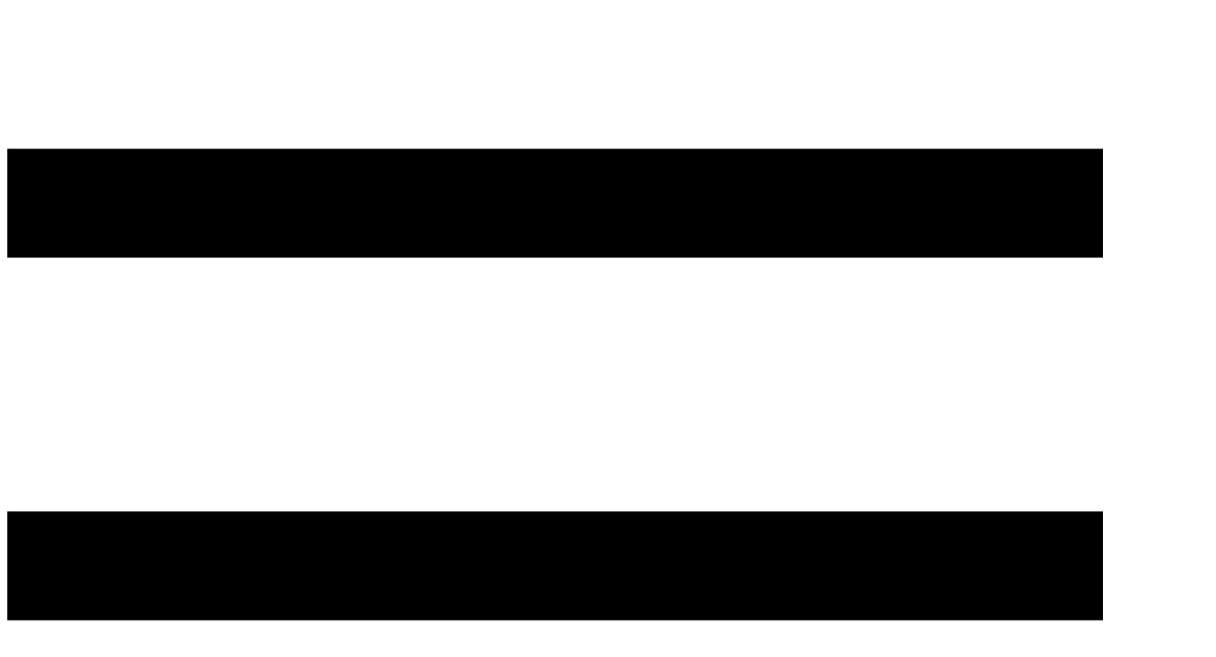

--- FILE ---
content_type: text/html; charset=utf-8
request_url: http://papuga365.pl/
body_size: 19838
content:
<!DOCTYPE html>
<html lang="pl-PL">
<head><link rel="canonical" href="http://papuga365.pl/"><meta name="viewport" content="width=device-width, initial-scale=1.0">
    <meta charset="utf-8">
	<meta name="author" content="Papuga">
	<meta name="generator" content="Joomla! - Open Source Content Management">
	<meta name="keywords" content="radca prawny, papuga, kancelaria" /><title>Start</title>
<script type="application/json" class="joomla-script-options new">{"system.paths":{"root":"","rootFull":"http:\/\/papuga365.pl\/","base":"","baseFull":"http:\/\/papuga365.pl\/"},"csrf.token":"947ece0a41d5fb2a92e1be7ba4d3b726"}</script>
	<script src="/media/system/js/core.min.js?37ffe4186289eba9c5df81bea44080aff77b9684"></script>
	<script src="/media/vendor/bootstrap/js/bootstrap-es5.min.js?5.3.2" nomodule defer></script>
	<script src="/media/vendor/jquery/js/jquery.min.js?3.7.1"></script>
	<script src="/media/legacy/js/jquery-noconflict.min.js?647005fc12b79b3ca2bb30c059899d5994e3e34d"></script>
	<script src="/media/vendor/bootstrap/js/alert.min.js?5.3.2" type="module"></script>
	<script src="/media/vendor/bootstrap/js/button.min.js?5.3.2" type="module"></script>
	<script src="/media/vendor/bootstrap/js/carousel.min.js?5.3.2" type="module"></script>
	<script src="/media/vendor/bootstrap/js/collapse.min.js?5.3.2" type="module"></script>
	<script src="/media/vendor/bootstrap/js/dropdown.min.js?5.3.2" type="module"></script>
	<script src="/media/vendor/bootstrap/js/modal.min.js?5.3.2" type="module"></script>
	<script src="/media/vendor/bootstrap/js/offcanvas.min.js?5.3.2" type="module"></script>
	<script src="/media/vendor/bootstrap/js/popover.min.js?5.3.2" type="module"></script>
	<script src="/media/vendor/bootstrap/js/scrollspy.min.js?5.3.2" type="module"></script>
	<script src="/media/vendor/bootstrap/js/tab.min.js?5.3.2" type="module"></script>
	<script src="/media/vendor/bootstrap/js/toast.min.js?5.3.2" type="module"></script>

<meta property="og:site_name" content="Papuga365.pl"><meta property="og:type" content="article"><meta property="og:title" content="Start"><meta property="og:description" content="Papuga365.pl"><meta property="og:url" content="http://papuga365.pl/"><link rel="stylesheet" type="text/css" media="all" href="/components/com_nicepage/assets/css/nicepage.css" rel="stylesheet" id="nicepage-style-css"><link rel="stylesheet" type="text/css" media="all" href="/components/com_nicepage/assets/css/media.css" rel="stylesheet" id="theme-media-css"><link id="u-theme-google-font" rel="stylesheet" href="https://fonts.googleapis.com/css?family=Roboto:100,100i,300,300i,400,400i,500,500i,700,700i,900,900i|Open+Sans:300,300i,400,400i,500,500i,600,600i,700,700i,800,800i"><link id="u-page-google-font" rel="stylesheet" href="https://fonts.googleapis.com/css?family=Montserrat:100,100i,200,200i,300,300i,400,400i,500,500i,600,600i,700,700i,800,800i,900,900i"><style>.u-body {
  font-family: 'Open Sans',sans-serif;
}
h1,
h2,
h3,
h4,
h5,
h6 {
  font-family: Roboto,sans-serif;
}


.u-overlap.u-overlap-transparent .u-header,
.u-image,
.u-gradient {
  color: #111111;
}
.u-shading,
.u-overlap.u-overlap-contrast .u-header {
  color: #ffffff;
}
.u-body {
  color: #111111;
  background-color: #ffffff;
  --effect-scale: 1.1;
}


.u-custom-font.u-text-font {
  font-family: 'Open Sans',sans-serif !important;
}
.u-custom-font.u-heading-font {
  font-family: Roboto,sans-serif !important;
}


.u-none.u-button-style,
.u-none.u-button-style:hover,
.u-none.u-button-style:focus,
.u-none.u-button-style:active,
.u-none.u-button-style.active,
.u-button-style.u-hover-none:hover,
.u-button-style.u-hover-none:focus,
.u-button-style.u-active-none:active,
.u-button-style.u-active-none.active,
li.active > .u-button-style.u-active-none {
  color: inherit !important;
  background-color: transparent !important;
}
.u-button-style.u-border-none,
.u-button-style.u-border-hover-none:hover,
.u-button-style.u-border-hover-none:focus,
.u-button-style.u-border-active-none:active,
.u-button-style.u-border-active-none.active,
li.active > .u-button-style.u-border-active-none {
  border-color: transparent !important;
  border-width: 0;
}
.u-button-style.u-text-none,
.u-button-style.u-text-none:hover,
.u-button-style.u-text-none:focus,
.u-button-style.u-text-none:active,
.u-button-style.u-text-none.active,
.u-button-style.u-text-hover-none:hover,
.u-button-style.u-text-hover-none:focus,
.u-button-style.u-text-active-none:active,
.u-button-style.u-text-active-none.active,
li.active > .u-button-style.u-text-active-none {
  color: inherit !important;
}
/*end-color none*//*begin-color palette-1*/
.u-palette-1,
.u-body.u-palette-1,
section.u-palette-1:before,
.u-palette-1 > .u-container-layout:before,
.u-palette-1 > .u-inner-container-layout:before,
.u-container-layout.u-container-layout.u-palette-1:before,
.u-table-alt-palette-1 tr:nth-child(even) {
  color: #ffffff;
  background-color: #7391c4;
}
.u-button-style.u-palette-1,
.u-button-style.u-palette-1[class*="u-border-"] {
  color: #ffffff !important;
  background-color: #7391c4 !important;
}
.u-button-style.u-palette-1:hover,
.u-button-style.u-palette-1[class*="u-border-"]:hover,
.u-button-style.u-palette-1:focus,
.u-button-style.u-palette-1[class*="u-border-"]:focus,
.u-button-style.u-button-style.u-palette-1:active,
.u-button-style.u-button-style.u-palette-1[class*="u-border-"]:active,
.u-button-style.u-button-style.u-palette-1.active,
.u-button-style.u-button-style.u-palette-1[class*="u-border-"].active,
li.active > .u-button-style.u-button-style.u-palette-1,
li.active > .u-button-style.u-button-style.u-palette-1[class*="u-border-"] {
  color: #ffffff !important;
  background-color: #5d80bb !important;
}
.u-hover-palette-1:hover,
.u-hover-palette-1[class*="u-border-"]:hover,
.u-hover-palette-1:focus,
.u-hover-palette-1[class*="u-border-"]:focus,
.u-active-palette-1.u-active.u-active,
.u-active-palette-1[class*="u-border-"].u-active.u-active,
a.u-button-style.u-hover-palette-1:hover,
a.u-button-style.u-hover-palette-1[class*="u-border-"]:hover,
a.u-button-style:hover > .u-hover-palette-1,
a.u-button-style:hover > .u-hover-palette-1[class*="u-border-"],
a.u-button-style.u-hover-palette-1:focus,
a.u-button-style.u-hover-palette-1[class*="u-border-"]:focus,
a.u-button-style.u-button-style.u-active-palette-1:active,
a.u-button-style.u-button-style.u-active-palette-1[class*="u-border-"]:active,
a.u-button-style.u-button-style.u-active-palette-1.active,
a.u-button-style.u-button-style.u-active-palette-1[class*="u-border-"].active,
a.u-button-style.u-button-style.active > .u-active-palette-1,
a.u-button-style.u-button-style.active > .u-active-palette-1[class*="u-border-"],
li.active > a.u-button-style.u-button-style.u-active-palette-1,
li.active > a.u-button-style.u-button-style.u-active-palette-1[class*="u-border-"] {
  color: #ffffff !important;
  background-color: #7391c4 !important;
}
a.u-link.u-hover-palette-1:hover {
  color: #7391c4 !important;
}
/*end-color palette-1*//*begin-color palette-1-light-1*/
.u-palette-1-light-1,
.u-body.u-palette-1-light-1,
section.u-palette-1-light-1:before,
.u-palette-1-light-1 > .u-container-layout:before,
.u-palette-1-light-1 > .u-inner-container-layout:before,
.u-container-layout.u-container-layout.u-palette-1-light-1:before,
.u-table-alt-palette-1-light-1 tr:nth-child(even) {
  color: #ffffff;
  background-color: #98afd6;
}
.u-button-style.u-palette-1-light-1,
.u-button-style.u-palette-1-light-1[class*="u-border-"] {
  color: #ffffff !important;
  background-color: #98afd6 !important;
}
.u-button-style.u-palette-1-light-1:hover,
.u-button-style.u-palette-1-light-1[class*="u-border-"]:hover,
.u-button-style.u-palette-1-light-1:focus,
.u-button-style.u-palette-1-light-1[class*="u-border-"]:focus,
.u-button-style.u-button-style.u-palette-1-light-1:active,
.u-button-style.u-button-style.u-palette-1-light-1[class*="u-border-"]:active,
.u-button-style.u-button-style.u-palette-1-light-1.active,
.u-button-style.u-button-style.u-palette-1-light-1[class*="u-border-"].active,
li.active > .u-button-style.u-button-style.u-palette-1-light-1,
li.active > .u-button-style.u-button-style.u-palette-1-light-1[class*="u-border-"] {
  color: #ffffff !important;
  background-color: #7e9bcc !important;
}
.u-hover-palette-1-light-1:hover,
.u-hover-palette-1-light-1[class*="u-border-"]:hover,
.u-hover-palette-1-light-1:focus,
.u-hover-palette-1-light-1[class*="u-border-"]:focus,
.u-active-palette-1-light-1.u-active.u-active,
.u-active-palette-1-light-1[class*="u-border-"].u-active.u-active,
a.u-button-style.u-hover-palette-1-light-1:hover,
a.u-button-style.u-hover-palette-1-light-1[class*="u-border-"]:hover,
a.u-button-style:hover > .u-hover-palette-1-light-1,
a.u-button-style:hover > .u-hover-palette-1-light-1[class*="u-border-"],
a.u-button-style.u-hover-palette-1-light-1:focus,
a.u-button-style.u-hover-palette-1-light-1[class*="u-border-"]:focus,
a.u-button-style.u-button-style.u-active-palette-1-light-1:active,
a.u-button-style.u-button-style.u-active-palette-1-light-1[class*="u-border-"]:active,
a.u-button-style.u-button-style.u-active-palette-1-light-1.active,
a.u-button-style.u-button-style.u-active-palette-1-light-1[class*="u-border-"].active,
a.u-button-style.u-button-style.active > .u-active-palette-1-light-1,
a.u-button-style.u-button-style.active > .u-active-palette-1-light-1[class*="u-border-"],
li.active > a.u-button-style.u-button-style.u-active-palette-1-light-1,
li.active > a.u-button-style.u-button-style.u-active-palette-1-light-1[class*="u-border-"] {
  color: #ffffff !important;
  background-color: #98afd6 !important;
}
a.u-link.u-hover-palette-1-light-1:hover {
  color: #98afd6 !important;
}
/*end-color palette-1-light-1*//*begin-color palette-1-light-2*/
.u-palette-1-light-2,
.u-body.u-palette-1-light-2,
section.u-palette-1-light-2:before,
.u-palette-1-light-2 > .u-container-layout:before,
.u-palette-1-light-2 > .u-inner-container-layout:before,
.u-container-layout.u-container-layout.u-palette-1-light-2:before,
.u-table-alt-palette-1-light-2 tr:nth-child(even) {
  color: #111111;
  background-color: #c1cfe7;
}
.u-button-style.u-palette-1-light-2,
.u-button-style.u-palette-1-light-2[class*="u-border-"] {
  color: #111111 !important;
  background-color: #c1cfe7 !important;
}
.u-button-style.u-palette-1-light-2:hover,
.u-button-style.u-palette-1-light-2[class*="u-border-"]:hover,
.u-button-style.u-palette-1-light-2:focus,
.u-button-style.u-palette-1-light-2[class*="u-border-"]:focus,
.u-button-style.u-button-style.u-palette-1-light-2:active,
.u-button-style.u-button-style.u-palette-1-light-2[class*="u-border-"]:active,
.u-button-style.u-button-style.u-palette-1-light-2.active,
.u-button-style.u-button-style.u-palette-1-light-2[class*="u-border-"].active,
li.active > .u-button-style.u-button-style.u-palette-1-light-2,
li.active > .u-button-style.u-button-style.u-palette-1-light-2[class*="u-border-"] {
  color: #111111 !important;
  background-color: #a2b7db !important;
}
.u-hover-palette-1-light-2:hover,
.u-hover-palette-1-light-2[class*="u-border-"]:hover,
.u-hover-palette-1-light-2:focus,
.u-hover-palette-1-light-2[class*="u-border-"]:focus,
.u-active-palette-1-light-2.u-active.u-active,
.u-active-palette-1-light-2[class*="u-border-"].u-active.u-active,
a.u-button-style.u-hover-palette-1-light-2:hover,
a.u-button-style.u-hover-palette-1-light-2[class*="u-border-"]:hover,
a.u-button-style:hover > .u-hover-palette-1-light-2,
a.u-button-style:hover > .u-hover-palette-1-light-2[class*="u-border-"],
a.u-button-style.u-hover-palette-1-light-2:focus,
a.u-button-style.u-hover-palette-1-light-2[class*="u-border-"]:focus,
a.u-button-style.u-button-style.u-active-palette-1-light-2:active,
a.u-button-style.u-button-style.u-active-palette-1-light-2[class*="u-border-"]:active,
a.u-button-style.u-button-style.u-active-palette-1-light-2.active,
a.u-button-style.u-button-style.u-active-palette-1-light-2[class*="u-border-"].active,
a.u-button-style.u-button-style.active > .u-active-palette-1-light-2,
a.u-button-style.u-button-style.active > .u-active-palette-1-light-2[class*="u-border-"],
li.active > a.u-button-style.u-button-style.u-active-palette-1-light-2,
li.active > a.u-button-style.u-button-style.u-active-palette-1-light-2[class*="u-border-"] {
  color: #111111 !important;
  background-color: #c1cfe7 !important;
}
a.u-link.u-hover-palette-1-light-2:hover {
  color: #c1cfe7 !important;
}
/*end-color palette-1-light-2*//*begin-color palette-1-light-3*/
.u-palette-1-light-3,
.u-body.u-palette-1-light-3,
section.u-palette-1-light-3:before,
.u-palette-1-light-3 > .u-container-layout:before,
.u-palette-1-light-3 > .u-inner-container-layout:before,
.u-container-layout.u-container-layout.u-palette-1-light-3:before,
.u-table-alt-palette-1-light-3 tr:nth-child(even) {
  color: #111111;
  background-color: #eff3f9;
}
.u-button-style.u-palette-1-light-3,
.u-button-style.u-palette-1-light-3[class*="u-border-"] {
  color: #111111 !important;
  background-color: #eff3f9 !important;
}
.u-button-style.u-palette-1-light-3:hover,
.u-button-style.u-palette-1-light-3[class*="u-border-"]:hover,
.u-button-style.u-palette-1-light-3:focus,
.u-button-style.u-palette-1-light-3[class*="u-border-"]:focus,
.u-button-style.u-button-style.u-palette-1-light-3:active,
.u-button-style.u-button-style.u-palette-1-light-3[class*="u-border-"]:active,
.u-button-style.u-button-style.u-palette-1-light-3.active,
.u-button-style.u-button-style.u-palette-1-light-3[class*="u-border-"].active,
li.active > .u-button-style.u-button-style.u-palette-1-light-3,
li.active > .u-button-style.u-button-style.u-palette-1-light-3[class*="u-border-"] {
  color: #111111 !important;
  background-color: #ccd8ec !important;
}
.u-hover-palette-1-light-3:hover,
.u-hover-palette-1-light-3[class*="u-border-"]:hover,
.u-hover-palette-1-light-3:focus,
.u-hover-palette-1-light-3[class*="u-border-"]:focus,
.u-active-palette-1-light-3.u-active.u-active,
.u-active-palette-1-light-3[class*="u-border-"].u-active.u-active,
a.u-button-style.u-hover-palette-1-light-3:hover,
a.u-button-style.u-hover-palette-1-light-3[class*="u-border-"]:hover,
a.u-button-style:hover > .u-hover-palette-1-light-3,
a.u-button-style:hover > .u-hover-palette-1-light-3[class*="u-border-"],
a.u-button-style.u-hover-palette-1-light-3:focus,
a.u-button-style.u-hover-palette-1-light-3[class*="u-border-"]:focus,
a.u-button-style.u-button-style.u-active-palette-1-light-3:active,
a.u-button-style.u-button-style.u-active-palette-1-light-3[class*="u-border-"]:active,
a.u-button-style.u-button-style.u-active-palette-1-light-3.active,
a.u-button-style.u-button-style.u-active-palette-1-light-3[class*="u-border-"].active,
a.u-button-style.u-button-style.active > .u-active-palette-1-light-3,
a.u-button-style.u-button-style.active > .u-active-palette-1-light-3[class*="u-border-"],
li.active > a.u-button-style.u-button-style.u-active-palette-1-light-3,
li.active > a.u-button-style.u-button-style.u-active-palette-1-light-3[class*="u-border-"] {
  color: #111111 !important;
  background-color: #eff3f9 !important;
}
a.u-link.u-hover-palette-1-light-3:hover {
  color: #eff3f9 !important;
}
/*end-color palette-1-light-3*//*begin-color palette-1-base*/
.u-palette-1-base,
.u-body.u-palette-1-base,
section.u-palette-1-base:before,
.u-palette-1-base > .u-container-layout:before,
.u-palette-1-base > .u-inner-container-layout:before,
.u-container-layout.u-container-layout.u-palette-1-base:before,
.u-table-alt-palette-1-base tr:nth-child(even) {
  color: #ffffff;
  background-color: #7391c4;
}
.u-button-style.u-palette-1-base,
.u-button-style.u-palette-1-base[class*="u-border-"] {
  color: #ffffff !important;
  background-color: #7391c4 !important;
}
.u-button-style.u-palette-1-base:hover,
.u-button-style.u-palette-1-base[class*="u-border-"]:hover,
.u-button-style.u-palette-1-base:focus,
.u-button-style.u-palette-1-base[class*="u-border-"]:focus,
.u-button-style.u-button-style.u-palette-1-base:active,
.u-button-style.u-button-style.u-palette-1-base[class*="u-border-"]:active,
.u-button-style.u-button-style.u-palette-1-base.active,
.u-button-style.u-button-style.u-palette-1-base[class*="u-border-"].active,
li.active > .u-button-style.u-button-style.u-palette-1-base,
li.active > .u-button-style.u-button-style.u-palette-1-base[class*="u-border-"] {
  color: #ffffff !important;
  background-color: #5d80bb !important;
}
.u-hover-palette-1-base:hover,
.u-hover-palette-1-base[class*="u-border-"]:hover,
.u-hover-palette-1-base:focus,
.u-hover-palette-1-base[class*="u-border-"]:focus,
.u-active-palette-1-base.u-active.u-active,
.u-active-palette-1-base[class*="u-border-"].u-active.u-active,
a.u-button-style.u-hover-palette-1-base:hover,
a.u-button-style.u-hover-palette-1-base[class*="u-border-"]:hover,
a.u-button-style:hover > .u-hover-palette-1-base,
a.u-button-style:hover > .u-hover-palette-1-base[class*="u-border-"],
a.u-button-style.u-hover-palette-1-base:focus,
a.u-button-style.u-hover-palette-1-base[class*="u-border-"]:focus,
a.u-button-style.u-button-style.u-active-palette-1-base:active,
a.u-button-style.u-button-style.u-active-palette-1-base[class*="u-border-"]:active,
a.u-button-style.u-button-style.u-active-palette-1-base.active,
a.u-button-style.u-button-style.u-active-palette-1-base[class*="u-border-"].active,
a.u-button-style.u-button-style.active > .u-active-palette-1-base,
a.u-button-style.u-button-style.active > .u-active-palette-1-base[class*="u-border-"],
li.active > a.u-button-style.u-button-style.u-active-palette-1-base,
li.active > a.u-button-style.u-button-style.u-active-palette-1-base[class*="u-border-"] {
  color: #ffffff !important;
  background-color: #7391c4 !important;
}
a.u-link.u-hover-palette-1-base:hover {
  color: #7391c4 !important;
}
/*end-color palette-1-base*//*begin-color grey*/
.u-grey,
.u-body.u-grey,
section.u-grey:before,
.u-grey > .u-container-layout:before,
.u-grey > .u-inner-container-layout:before,
.u-container-layout.u-container-layout.u-grey:before,
.u-table-alt-grey tr:nth-child(even) {
  color: #ffffff;
  background-color: #b3b3b3;
}
.u-button-style.u-grey,
.u-button-style.u-grey[class*="u-border-"] {
  color: #ffffff !important;
  background-color: #b3b3b3 !important;
}
.u-button-style.u-grey:hover,
.u-button-style.u-grey[class*="u-border-"]:hover,
.u-button-style.u-grey:focus,
.u-button-style.u-grey[class*="u-border-"]:focus,
.u-button-style.u-button-style.u-grey:active,
.u-button-style.u-button-style.u-grey[class*="u-border-"]:active,
.u-button-style.u-button-style.u-grey.active,
.u-button-style.u-button-style.u-grey[class*="u-border-"].active,
li.active > .u-button-style.u-button-style.u-grey,
li.active > .u-button-style.u-button-style.u-grey[class*="u-border-"] {
  color: #ffffff !important;
  background-color: #a1a1a1 !important;
}
.u-hover-grey:hover,
.u-hover-grey[class*="u-border-"]:hover,
.u-hover-grey:focus,
.u-hover-grey[class*="u-border-"]:focus,
.u-active-grey.u-active.u-active,
.u-active-grey[class*="u-border-"].u-active.u-active,
a.u-button-style.u-hover-grey:hover,
a.u-button-style.u-hover-grey[class*="u-border-"]:hover,
a.u-button-style:hover > .u-hover-grey,
a.u-button-style:hover > .u-hover-grey[class*="u-border-"],
a.u-button-style.u-hover-grey:focus,
a.u-button-style.u-hover-grey[class*="u-border-"]:focus,
a.u-button-style.u-button-style.u-active-grey:active,
a.u-button-style.u-button-style.u-active-grey[class*="u-border-"]:active,
a.u-button-style.u-button-style.u-active-grey.active,
a.u-button-style.u-button-style.u-active-grey[class*="u-border-"].active,
a.u-button-style.u-button-style.active > .u-active-grey,
a.u-button-style.u-button-style.active > .u-active-grey[class*="u-border-"],
li.active > a.u-button-style.u-button-style.u-active-grey,
li.active > a.u-button-style.u-button-style.u-active-grey[class*="u-border-"] {
  color: #ffffff !important;
  background-color: #b3b3b3 !important;
}
a.u-link.u-hover-grey:hover {
  color: #b3b3b3 !important;
}
/*end-color grey*//*begin-color white*/
.u-white,
.u-body.u-white,
section.u-white:before,
.u-white > .u-container-layout:before,
.u-white > .u-inner-container-layout:before,
.u-container-layout.u-container-layout.u-white:before,
.u-table-alt-white tr:nth-child(even) {
  color: #111111;
  background-color: #ffffff;
}
.u-button-style.u-white,
.u-button-style.u-white[class*="u-border-"] {
  color: #111111 !important;
  background-color: #ffffff !important;
}
.u-button-style.u-white:hover,
.u-button-style.u-white[class*="u-border-"]:hover,
.u-button-style.u-white:focus,
.u-button-style.u-white[class*="u-border-"]:focus,
.u-button-style.u-button-style.u-white:active,
.u-button-style.u-button-style.u-white[class*="u-border-"]:active,
.u-button-style.u-button-style.u-white.active,
.u-button-style.u-button-style.u-white[class*="u-border-"].active,
li.active > .u-button-style.u-button-style.u-white,
li.active > .u-button-style.u-button-style.u-white[class*="u-border-"] {
  color: #111111 !important;
  background-color: #e6e6e6 !important;
}
.u-hover-white:hover,
.u-hover-white[class*="u-border-"]:hover,
.u-hover-white:focus,
.u-hover-white[class*="u-border-"]:focus,
.u-active-white.u-active.u-active,
.u-active-white[class*="u-border-"].u-active.u-active,
a.u-button-style.u-hover-white:hover,
a.u-button-style.u-hover-white[class*="u-border-"]:hover,
a.u-button-style:hover > .u-hover-white,
a.u-button-style:hover > .u-hover-white[class*="u-border-"],
a.u-button-style.u-hover-white:focus,
a.u-button-style.u-hover-white[class*="u-border-"]:focus,
a.u-button-style.u-button-style.u-active-white:active,
a.u-button-style.u-button-style.u-active-white[class*="u-border-"]:active,
a.u-button-style.u-button-style.u-active-white.active,
a.u-button-style.u-button-style.u-active-white[class*="u-border-"].active,
a.u-button-style.u-button-style.active > .u-active-white,
a.u-button-style.u-button-style.active > .u-active-white[class*="u-border-"],
li.active > a.u-button-style.u-button-style.u-active-white,
li.active > a.u-button-style.u-button-style.u-active-white[class*="u-border-"] {
  color: #111111 !important;
  background-color: #ffffff !important;
}
a.u-link.u-hover-white:hover {
  color: #ffffff !important;
}
/*end-color white*//*begin-color black*/
.u-black,
.u-body.u-black,
section.u-black:before,
.u-black > .u-container-layout:before,
.u-black > .u-inner-container-layout:before,
.u-container-layout.u-container-layout.u-black:before,
.u-table-alt-black tr:nth-child(even) {
  color: #ffffff;
  background-color: #000000;
}
.u-button-style.u-black,
.u-button-style.u-black[class*="u-border-"] {
  color: #ffffff !important;
  background-color: #000000 !important;
}
.u-button-style.u-black:hover,
.u-button-style.u-black[class*="u-border-"]:hover,
.u-button-style.u-black:focus,
.u-button-style.u-black[class*="u-border-"]:focus,
.u-button-style.u-button-style.u-black:active,
.u-button-style.u-button-style.u-black[class*="u-border-"]:active,
.u-button-style.u-button-style.u-black.active,
.u-button-style.u-button-style.u-black[class*="u-border-"].active,
li.active > .u-button-style.u-button-style.u-black,
li.active > .u-button-style.u-button-style.u-black[class*="u-border-"] {
  color: #ffffff !important;
  background-color: #000000 !important;
}
.u-hover-black:hover,
.u-hover-black[class*="u-border-"]:hover,
.u-hover-black:focus,
.u-hover-black[class*="u-border-"]:focus,
.u-active-black.u-active.u-active,
.u-active-black[class*="u-border-"].u-active.u-active,
a.u-button-style.u-hover-black:hover,
a.u-button-style.u-hover-black[class*="u-border-"]:hover,
a.u-button-style:hover > .u-hover-black,
a.u-button-style:hover > .u-hover-black[class*="u-border-"],
a.u-button-style.u-hover-black:focus,
a.u-button-style.u-hover-black[class*="u-border-"]:focus,
a.u-button-style.u-button-style.u-active-black:active,
a.u-button-style.u-button-style.u-active-black[class*="u-border-"]:active,
a.u-button-style.u-button-style.u-active-black.active,
a.u-button-style.u-button-style.u-active-black[class*="u-border-"].active,
a.u-button-style.u-button-style.active > .u-active-black,
a.u-button-style.u-button-style.active > .u-active-black[class*="u-border-"],
li.active > a.u-button-style.u-button-style.u-active-black,
li.active > a.u-button-style.u-button-style.u-active-black[class*="u-border-"] {
  color: #ffffff !important;
  background-color: #000000 !important;
}
a.u-link.u-hover-black:hover {
  color: #000000 !important;
}
/*end-color black*//*begin-color grey-5*/
.u-grey-5,
.u-body.u-grey-5,
section.u-grey-5:before,
.u-grey-5 > .u-container-layout:before,
.u-grey-5 > .u-inner-container-layout:before,
.u-container-layout.u-container-layout.u-grey-5:before,
.u-table-alt-grey-5 tr:nth-child(even) {
  color: #111111;
  background-color: #f2f2f2;
}
.u-button-style.u-grey-5,
.u-button-style.u-grey-5[class*="u-border-"] {
  color: #111111 !important;
  background-color: #f2f2f2 !important;
}
.u-button-style.u-grey-5:hover,
.u-button-style.u-grey-5[class*="u-border-"]:hover,
.u-button-style.u-grey-5:focus,
.u-button-style.u-grey-5[class*="u-border-"]:focus,
.u-button-style.u-button-style.u-grey-5:active,
.u-button-style.u-button-style.u-grey-5[class*="u-border-"]:active,
.u-button-style.u-button-style.u-grey-5.active,
.u-button-style.u-button-style.u-grey-5[class*="u-border-"].active,
li.active > .u-button-style.u-button-style.u-grey-5,
li.active > .u-button-style.u-button-style.u-grey-5[class*="u-border-"] {
  color: #111111 !important;
  background-color: #dadada !important;
}
.u-hover-grey-5:hover,
.u-hover-grey-5[class*="u-border-"]:hover,
.u-hover-grey-5:focus,
.u-hover-grey-5[class*="u-border-"]:focus,
.u-active-grey-5.u-active.u-active,
.u-active-grey-5[class*="u-border-"].u-active.u-active,
a.u-button-style.u-hover-grey-5:hover,
a.u-button-style.u-hover-grey-5[class*="u-border-"]:hover,
a.u-button-style:hover > .u-hover-grey-5,
a.u-button-style:hover > .u-hover-grey-5[class*="u-border-"],
a.u-button-style.u-hover-grey-5:focus,
a.u-button-style.u-hover-grey-5[class*="u-border-"]:focus,
a.u-button-style.u-button-style.u-active-grey-5:active,
a.u-button-style.u-button-style.u-active-grey-5[class*="u-border-"]:active,
a.u-button-style.u-button-style.u-active-grey-5.active,
a.u-button-style.u-button-style.u-active-grey-5[class*="u-border-"].active,
a.u-button-style.u-button-style.active > .u-active-grey-5,
a.u-button-style.u-button-style.active > .u-active-grey-5[class*="u-border-"],
li.active > a.u-button-style.u-button-style.u-active-grey-5,
li.active > a.u-button-style.u-button-style.u-active-grey-5[class*="u-border-"] {
  color: #111111 !important;
  background-color: #f2f2f2 !important;
}
a.u-link.u-hover-grey-5:hover {
  color: #f2f2f2 !important;
}
/*end-color grey-5*//*begin-color grey-10*/
.u-grey-10,
.u-body.u-grey-10,
section.u-grey-10:before,
.u-grey-10 > .u-container-layout:before,
.u-grey-10 > .u-inner-container-layout:before,
.u-container-layout.u-container-layout.u-grey-10:before,
.u-table-alt-grey-10 tr:nth-child(even) {
  color: #111111;
  background-color: #e5e5e5;
}
.u-button-style.u-grey-10,
.u-button-style.u-grey-10[class*="u-border-"] {
  color: #111111 !important;
  background-color: #e5e5e5 !important;
}
.u-button-style.u-grey-10:hover,
.u-button-style.u-grey-10[class*="u-border-"]:hover,
.u-button-style.u-grey-10:focus,
.u-button-style.u-grey-10[class*="u-border-"]:focus,
.u-button-style.u-button-style.u-grey-10:active,
.u-button-style.u-button-style.u-grey-10[class*="u-border-"]:active,
.u-button-style.u-button-style.u-grey-10.active,
.u-button-style.u-button-style.u-grey-10[class*="u-border-"].active,
li.active > .u-button-style.u-button-style.u-grey-10,
li.active > .u-button-style.u-button-style.u-grey-10[class*="u-border-"] {
  color: #111111 !important;
  background-color: #cecece !important;
}
.u-hover-grey-10:hover,
.u-hover-grey-10[class*="u-border-"]:hover,
.u-hover-grey-10:focus,
.u-hover-grey-10[class*="u-border-"]:focus,
.u-active-grey-10.u-active.u-active,
.u-active-grey-10[class*="u-border-"].u-active.u-active,
a.u-button-style.u-hover-grey-10:hover,
a.u-button-style.u-hover-grey-10[class*="u-border-"]:hover,
a.u-button-style:hover > .u-hover-grey-10,
a.u-button-style:hover > .u-hover-grey-10[class*="u-border-"],
a.u-button-style.u-hover-grey-10:focus,
a.u-button-style.u-hover-grey-10[class*="u-border-"]:focus,
a.u-button-style.u-button-style.u-active-grey-10:active,
a.u-button-style.u-button-style.u-active-grey-10[class*="u-border-"]:active,
a.u-button-style.u-button-style.u-active-grey-10.active,
a.u-button-style.u-button-style.u-active-grey-10[class*="u-border-"].active,
a.u-button-style.u-button-style.active > .u-active-grey-10,
a.u-button-style.u-button-style.active > .u-active-grey-10[class*="u-border-"],
li.active > a.u-button-style.u-button-style.u-active-grey-10,
li.active > a.u-button-style.u-button-style.u-active-grey-10[class*="u-border-"] {
  color: #111111 !important;
  background-color: #e5e5e5 !important;
}
a.u-link.u-hover-grey-10:hover {
  color: #e5e5e5 !important;
}
/*end-color grey-10*//*begin-color grey-15*/
.u-grey-15,
.u-body.u-grey-15,
section.u-grey-15:before,
.u-grey-15 > .u-container-layout:before,
.u-grey-15 > .u-inner-container-layout:before,
.u-container-layout.u-container-layout.u-grey-15:before,
.u-table-alt-grey-15 tr:nth-child(even) {
  color: #111111;
  background-color: #d9d9d9;
}
.u-button-style.u-grey-15,
.u-button-style.u-grey-15[class*="u-border-"] {
  color: #111111 !important;
  background-color: #d9d9d9 !important;
}
.u-button-style.u-grey-15:hover,
.u-button-style.u-grey-15[class*="u-border-"]:hover,
.u-button-style.u-grey-15:focus,
.u-button-style.u-grey-15[class*="u-border-"]:focus,
.u-button-style.u-button-style.u-grey-15:active,
.u-button-style.u-button-style.u-grey-15[class*="u-border-"]:active,
.u-button-style.u-button-style.u-grey-15.active,
.u-button-style.u-button-style.u-grey-15[class*="u-border-"].active,
li.active > .u-button-style.u-button-style.u-grey-15,
li.active > .u-button-style.u-button-style.u-grey-15[class*="u-border-"] {
  color: #111111 !important;
  background-color: #c3c3c3 !important;
}
.u-hover-grey-15:hover,
.u-hover-grey-15[class*="u-border-"]:hover,
.u-hover-grey-15:focus,
.u-hover-grey-15[class*="u-border-"]:focus,
.u-active-grey-15.u-active.u-active,
.u-active-grey-15[class*="u-border-"].u-active.u-active,
a.u-button-style.u-hover-grey-15:hover,
a.u-button-style.u-hover-grey-15[class*="u-border-"]:hover,
a.u-button-style:hover > .u-hover-grey-15,
a.u-button-style:hover > .u-hover-grey-15[class*="u-border-"],
a.u-button-style.u-hover-grey-15:focus,
a.u-button-style.u-hover-grey-15[class*="u-border-"]:focus,
a.u-button-style.u-button-style.u-active-grey-15:active,
a.u-button-style.u-button-style.u-active-grey-15[class*="u-border-"]:active,
a.u-button-style.u-button-style.u-active-grey-15.active,
a.u-button-style.u-button-style.u-active-grey-15[class*="u-border-"].active,
a.u-button-style.u-button-style.active > .u-active-grey-15,
a.u-button-style.u-button-style.active > .u-active-grey-15[class*="u-border-"],
li.active > a.u-button-style.u-button-style.u-active-grey-15,
li.active > a.u-button-style.u-button-style.u-active-grey-15[class*="u-border-"] {
  color: #111111 !important;
  background-color: #d9d9d9 !important;
}
a.u-link.u-hover-grey-15:hover {
  color: #d9d9d9 !important;
}
/*end-color grey-15*//*begin-color grey-90*/
.u-grey-90,
.u-body.u-grey-90,
section.u-grey-90:before,
.u-grey-90 > .u-container-layout:before,
.u-grey-90 > .u-inner-container-layout:before,
.u-container-layout.u-container-layout.u-grey-90:before,
.u-table-alt-grey-90 tr:nth-child(even) {
  color: #ffffff;
  background-color: #1a1a1a;
}
.u-button-style.u-grey-90,
.u-button-style.u-grey-90[class*="u-border-"] {
  color: #ffffff !important;
  background-color: #1a1a1a !important;
}
.u-button-style.u-grey-90:hover,
.u-button-style.u-grey-90[class*="u-border-"]:hover,
.u-button-style.u-grey-90:focus,
.u-button-style.u-grey-90[class*="u-border-"]:focus,
.u-button-style.u-button-style.u-grey-90:active,
.u-button-style.u-button-style.u-grey-90[class*="u-border-"]:active,
.u-button-style.u-button-style.u-grey-90.active,
.u-button-style.u-button-style.u-grey-90[class*="u-border-"].active,
li.active > .u-button-style.u-button-style.u-grey-90,
li.active > .u-button-style.u-button-style.u-grey-90[class*="u-border-"] {
  color: #ffffff !important;
  background-color: #171717 !important;
}
.u-hover-grey-90:hover,
.u-hover-grey-90[class*="u-border-"]:hover,
.u-hover-grey-90:focus,
.u-hover-grey-90[class*="u-border-"]:focus,
.u-active-grey-90.u-active.u-active,
.u-active-grey-90[class*="u-border-"].u-active.u-active,
a.u-button-style.u-hover-grey-90:hover,
a.u-button-style.u-hover-grey-90[class*="u-border-"]:hover,
a.u-button-style:hover > .u-hover-grey-90,
a.u-button-style:hover > .u-hover-grey-90[class*="u-border-"],
a.u-button-style.u-hover-grey-90:focus,
a.u-button-style.u-hover-grey-90[class*="u-border-"]:focus,
a.u-button-style.u-button-style.u-active-grey-90:active,
a.u-button-style.u-button-style.u-active-grey-90[class*="u-border-"]:active,
a.u-button-style.u-button-style.u-active-grey-90.active,
a.u-button-style.u-button-style.u-active-grey-90[class*="u-border-"].active,
a.u-button-style.u-button-style.active > .u-active-grey-90,
a.u-button-style.u-button-style.active > .u-active-grey-90[class*="u-border-"],
li.active > a.u-button-style.u-button-style.u-active-grey-90,
li.active > a.u-button-style.u-button-style.u-active-grey-90[class*="u-border-"] {
  color: #ffffff !important;
  background-color: #1a1a1a !important;
}
a.u-link.u-hover-grey-90:hover {
  color: #1a1a1a !important;
}
/*end-color grey-90*//*begin-color palette-1*/
.u-border-palette-1,
.u-separator-palette-1:after {
  border-color: #7391c4;
  stroke: #7391c4;
}
.u-button-style.u-border-palette-1 {
  border-color: #7391c4 !important;
  color: #7391c4 !important;
  background-color: transparent !important;
}
.u-button-style.u-border-palette-1:hover,
.u-button-style.u-border-palette-1:focus {
  border-color: transparent !important;
  color: #5d80bb !important;
  background-color: transparent !important;
}
.u-border-hover-palette-1:hover,
.u-border-hover-palette-1:focus,
.u-border-active-palette-1.u-active.u-active,
a.u-button-style.u-border-hover-palette-1:hover,
a.u-button-style:hover > .u-border-hover-palette-1,
a.u-button-style.u-border-hover-palette-1:focus,
a.u-button-style.u-button-style.u-border-active-palette-1:active,
a.u-button-style.u-button-style.u-border-active-palette-1.active,
a.u-button-style.u-button-style.active > .u-border-active-palette-1,
li.active > a.u-button-style.u-button-style.u-border-active-palette-1 {
  color: #7391c4 !important;
  border-color: #7391c4 !important;
}
.u-link.u-border-palette-1[class*="u-border-"] {
  border-color: #7391c4 !important;
}
.u-link.u-border-palette-1[class*="u-border-"]:hover {
  border-color: #5d80bb !important;
}
/*end-color palette-1*//*begin-color palette-1-light-1*/
.u-border-palette-1-light-1,
.u-separator-palette-1-light-1:after {
  border-color: #98afd6;
  stroke: #98afd6;
}
.u-button-style.u-border-palette-1-light-1 {
  border-color: #98afd6 !important;
  color: #98afd6 !important;
  background-color: transparent !important;
}
.u-button-style.u-border-palette-1-light-1:hover,
.u-button-style.u-border-palette-1-light-1:focus {
  border-color: transparent !important;
  color: #7e9bcc !important;
  background-color: transparent !important;
}
.u-border-hover-palette-1-light-1:hover,
.u-border-hover-palette-1-light-1:focus,
.u-border-active-palette-1-light-1.u-active.u-active,
a.u-button-style.u-border-hover-palette-1-light-1:hover,
a.u-button-style:hover > .u-border-hover-palette-1-light-1,
a.u-button-style.u-border-hover-palette-1-light-1:focus,
a.u-button-style.u-button-style.u-border-active-palette-1-light-1:active,
a.u-button-style.u-button-style.u-border-active-palette-1-light-1.active,
a.u-button-style.u-button-style.active > .u-border-active-palette-1-light-1,
li.active > a.u-button-style.u-button-style.u-border-active-palette-1-light-1 {
  color: #98afd6 !important;
  border-color: #98afd6 !important;
}
.u-link.u-border-palette-1-light-1[class*="u-border-"] {
  border-color: #98afd6 !important;
}
.u-link.u-border-palette-1-light-1[class*="u-border-"]:hover {
  border-color: #7e9bcc !important;
}
/*end-color palette-1-light-1*//*begin-color palette-1-light-2*/
.u-border-palette-1-light-2,
.u-separator-palette-1-light-2:after {
  border-color: #c1cfe7;
  stroke: #c1cfe7;
}
.u-button-style.u-border-palette-1-light-2 {
  border-color: #c1cfe7 !important;
  color: #c1cfe7 !important;
  background-color: transparent !important;
}
.u-button-style.u-border-palette-1-light-2:hover,
.u-button-style.u-border-palette-1-light-2:focus {
  border-color: transparent !important;
  color: #a2b7db !important;
  background-color: transparent !important;
}
.u-border-hover-palette-1-light-2:hover,
.u-border-hover-palette-1-light-2:focus,
.u-border-active-palette-1-light-2.u-active.u-active,
a.u-button-style.u-border-hover-palette-1-light-2:hover,
a.u-button-style:hover > .u-border-hover-palette-1-light-2,
a.u-button-style.u-border-hover-palette-1-light-2:focus,
a.u-button-style.u-button-style.u-border-active-palette-1-light-2:active,
a.u-button-style.u-button-style.u-border-active-palette-1-light-2.active,
a.u-button-style.u-button-style.active > .u-border-active-palette-1-light-2,
li.active > a.u-button-style.u-button-style.u-border-active-palette-1-light-2 {
  color: #c1cfe7 !important;
  border-color: #c1cfe7 !important;
}
.u-link.u-border-palette-1-light-2[class*="u-border-"] {
  border-color: #c1cfe7 !important;
}
.u-link.u-border-palette-1-light-2[class*="u-border-"]:hover {
  border-color: #a2b7db !important;
}
/*end-color palette-1-light-2*//*begin-color palette-1-light-3*/
.u-border-palette-1-light-3,
.u-separator-palette-1-light-3:after {
  border-color: #eff3f9;
  stroke: #eff3f9;
}
.u-button-style.u-border-palette-1-light-3 {
  border-color: #eff3f9 !important;
  color: #eff3f9 !important;
  background-color: transparent !important;
}
.u-button-style.u-border-palette-1-light-3:hover,
.u-button-style.u-border-palette-1-light-3:focus {
  border-color: transparent !important;
  color: #ccd8ec !important;
  background-color: transparent !important;
}
.u-border-hover-palette-1-light-3:hover,
.u-border-hover-palette-1-light-3:focus,
.u-border-active-palette-1-light-3.u-active.u-active,
a.u-button-style.u-border-hover-palette-1-light-3:hover,
a.u-button-style:hover > .u-border-hover-palette-1-light-3,
a.u-button-style.u-border-hover-palette-1-light-3:focus,
a.u-button-style.u-button-style.u-border-active-palette-1-light-3:active,
a.u-button-style.u-button-style.u-border-active-palette-1-light-3.active,
a.u-button-style.u-button-style.active > .u-border-active-palette-1-light-3,
li.active > a.u-button-style.u-button-style.u-border-active-palette-1-light-3 {
  color: #eff3f9 !important;
  border-color: #eff3f9 !important;
}
.u-link.u-border-palette-1-light-3[class*="u-border-"] {
  border-color: #eff3f9 !important;
}
.u-link.u-border-palette-1-light-3[class*="u-border-"]:hover {
  border-color: #ccd8ec !important;
}
/*end-color palette-1-light-3*//*begin-color palette-1-base*/
.u-border-palette-1-base,
.u-separator-palette-1-base:after {
  border-color: #7391c4;
  stroke: #7391c4;
}
.u-button-style.u-border-palette-1-base {
  border-color: #7391c4 !important;
  color: #7391c4 !important;
  background-color: transparent !important;
}
.u-button-style.u-border-palette-1-base:hover,
.u-button-style.u-border-palette-1-base:focus {
  border-color: transparent !important;
  color: #5d80bb !important;
  background-color: transparent !important;
}
.u-border-hover-palette-1-base:hover,
.u-border-hover-palette-1-base:focus,
.u-border-active-palette-1-base.u-active.u-active,
a.u-button-style.u-border-hover-palette-1-base:hover,
a.u-button-style:hover > .u-border-hover-palette-1-base,
a.u-button-style.u-border-hover-palette-1-base:focus,
a.u-button-style.u-button-style.u-border-active-palette-1-base:active,
a.u-button-style.u-button-style.u-border-active-palette-1-base.active,
a.u-button-style.u-button-style.active > .u-border-active-palette-1-base,
li.active > a.u-button-style.u-button-style.u-border-active-palette-1-base {
  color: #7391c4 !important;
  border-color: #7391c4 !important;
}
.u-link.u-border-palette-1-base[class*="u-border-"] {
  border-color: #7391c4 !important;
}
.u-link.u-border-palette-1-base[class*="u-border-"]:hover {
  border-color: #5d80bb !important;
}
/*end-color palette-1-base*//*begin-color grey*/
.u-border-grey,
.u-separator-grey:after {
  border-color: #b3b3b3;
  stroke: #b3b3b3;
}
.u-button-style.u-border-grey {
  border-color: #b3b3b3 !important;
  color: #b3b3b3 !important;
  background-color: transparent !important;
}
.u-button-style.u-border-grey:hover,
.u-button-style.u-border-grey:focus {
  border-color: transparent !important;
  color: #a1a1a1 !important;
  background-color: transparent !important;
}
.u-border-hover-grey:hover,
.u-border-hover-grey:focus,
.u-border-active-grey.u-active.u-active,
a.u-button-style.u-border-hover-grey:hover,
a.u-button-style:hover > .u-border-hover-grey,
a.u-button-style.u-border-hover-grey:focus,
a.u-button-style.u-button-style.u-border-active-grey:active,
a.u-button-style.u-button-style.u-border-active-grey.active,
a.u-button-style.u-button-style.active > .u-border-active-grey,
li.active > a.u-button-style.u-button-style.u-border-active-grey {
  color: #b3b3b3 !important;
  border-color: #b3b3b3 !important;
}
.u-link.u-border-grey[class*="u-border-"] {
  border-color: #b3b3b3 !important;
}
.u-link.u-border-grey[class*="u-border-"]:hover {
  border-color: #a1a1a1 !important;
}
/*end-color grey*//*begin-color white*/
.u-border-white,
.u-separator-white:after {
  border-color: #ffffff;
  stroke: #ffffff;
}
.u-button-style.u-border-white {
  border-color: #ffffff !important;
  color: #ffffff !important;
  background-color: transparent !important;
}
.u-button-style.u-border-white:hover,
.u-button-style.u-border-white:focus {
  border-color: transparent !important;
  color: #e6e6e6 !important;
  background-color: transparent !important;
}
.u-border-hover-white:hover,
.u-border-hover-white:focus,
.u-border-active-white.u-active.u-active,
a.u-button-style.u-border-hover-white:hover,
a.u-button-style:hover > .u-border-hover-white,
a.u-button-style.u-border-hover-white:focus,
a.u-button-style.u-button-style.u-border-active-white:active,
a.u-button-style.u-button-style.u-border-active-white.active,
a.u-button-style.u-button-style.active > .u-border-active-white,
li.active > a.u-button-style.u-button-style.u-border-active-white {
  color: #ffffff !important;
  border-color: #ffffff !important;
}
.u-link.u-border-white[class*="u-border-"] {
  border-color: #ffffff !important;
}
.u-link.u-border-white[class*="u-border-"]:hover {
  border-color: #e6e6e6 !important;
}
/*end-color white*//*begin-color black*/
.u-border-black,
.u-separator-black:after {
  border-color: #000000;
  stroke: #000000;
}
.u-button-style.u-border-black {
  border-color: #000000 !important;
  color: #000000 !important;
  background-color: transparent !important;
}
.u-button-style.u-border-black:hover,
.u-button-style.u-border-black:focus {
  border-color: transparent !important;
  color: #000000 !important;
  background-color: transparent !important;
}
.u-border-hover-black:hover,
.u-border-hover-black:focus,
.u-border-active-black.u-active.u-active,
a.u-button-style.u-border-hover-black:hover,
a.u-button-style:hover > .u-border-hover-black,
a.u-button-style.u-border-hover-black:focus,
a.u-button-style.u-button-style.u-border-active-black:active,
a.u-button-style.u-button-style.u-border-active-black.active,
a.u-button-style.u-button-style.active > .u-border-active-black,
li.active > a.u-button-style.u-button-style.u-border-active-black {
  color: #000000 !important;
  border-color: #000000 !important;
}
.u-link.u-border-black[class*="u-border-"] {
  border-color: #000000 !important;
}
.u-link.u-border-black[class*="u-border-"]:hover {
  border-color: #000000 !important;
}
/*end-color black*//*begin-color grey-5*/
.u-border-grey-5,
.u-separator-grey-5:after {
  border-color: #f2f2f2;
  stroke: #f2f2f2;
}
.u-button-style.u-border-grey-5 {
  border-color: #f2f2f2 !important;
  color: #f2f2f2 !important;
  background-color: transparent !important;
}
.u-button-style.u-border-grey-5:hover,
.u-button-style.u-border-grey-5:focus {
  border-color: transparent !important;
  color: #dadada !important;
  background-color: transparent !important;
}
.u-border-hover-grey-5:hover,
.u-border-hover-grey-5:focus,
.u-border-active-grey-5.u-active.u-active,
a.u-button-style.u-border-hover-grey-5:hover,
a.u-button-style:hover > .u-border-hover-grey-5,
a.u-button-style.u-border-hover-grey-5:focus,
a.u-button-style.u-button-style.u-border-active-grey-5:active,
a.u-button-style.u-button-style.u-border-active-grey-5.active,
a.u-button-style.u-button-style.active > .u-border-active-grey-5,
li.active > a.u-button-style.u-button-style.u-border-active-grey-5 {
  color: #f2f2f2 !important;
  border-color: #f2f2f2 !important;
}
.u-link.u-border-grey-5[class*="u-border-"] {
  border-color: #f2f2f2 !important;
}
.u-link.u-border-grey-5[class*="u-border-"]:hover {
  border-color: #dadada !important;
}
/*end-color grey-5*//*begin-color grey-10*/
.u-border-grey-10,
.u-separator-grey-10:after {
  border-color: #e5e5e5;
  stroke: #e5e5e5;
}
.u-button-style.u-border-grey-10 {
  border-color: #e5e5e5 !important;
  color: #e5e5e5 !important;
  background-color: transparent !important;
}
.u-button-style.u-border-grey-10:hover,
.u-button-style.u-border-grey-10:focus {
  border-color: transparent !important;
  color: #cecece !important;
  background-color: transparent !important;
}
.u-border-hover-grey-10:hover,
.u-border-hover-grey-10:focus,
.u-border-active-grey-10.u-active.u-active,
a.u-button-style.u-border-hover-grey-10:hover,
a.u-button-style:hover > .u-border-hover-grey-10,
a.u-button-style.u-border-hover-grey-10:focus,
a.u-button-style.u-button-style.u-border-active-grey-10:active,
a.u-button-style.u-button-style.u-border-active-grey-10.active,
a.u-button-style.u-button-style.active > .u-border-active-grey-10,
li.active > a.u-button-style.u-button-style.u-border-active-grey-10 {
  color: #e5e5e5 !important;
  border-color: #e5e5e5 !important;
}
.u-link.u-border-grey-10[class*="u-border-"] {
  border-color: #e5e5e5 !important;
}
.u-link.u-border-grey-10[class*="u-border-"]:hover {
  border-color: #cecece !important;
}
/*end-color grey-10*//*begin-color grey-15*/
.u-border-grey-15,
.u-separator-grey-15:after {
  border-color: #d9d9d9;
  stroke: #d9d9d9;
}
.u-button-style.u-border-grey-15 {
  border-color: #d9d9d9 !important;
  color: #d9d9d9 !important;
  background-color: transparent !important;
}
.u-button-style.u-border-grey-15:hover,
.u-button-style.u-border-grey-15:focus {
  border-color: transparent !important;
  color: #c3c3c3 !important;
  background-color: transparent !important;
}
.u-border-hover-grey-15:hover,
.u-border-hover-grey-15:focus,
.u-border-active-grey-15.u-active.u-active,
a.u-button-style.u-border-hover-grey-15:hover,
a.u-button-style:hover > .u-border-hover-grey-15,
a.u-button-style.u-border-hover-grey-15:focus,
a.u-button-style.u-button-style.u-border-active-grey-15:active,
a.u-button-style.u-button-style.u-border-active-grey-15.active,
a.u-button-style.u-button-style.active > .u-border-active-grey-15,
li.active > a.u-button-style.u-button-style.u-border-active-grey-15 {
  color: #d9d9d9 !important;
  border-color: #d9d9d9 !important;
}
.u-link.u-border-grey-15[class*="u-border-"] {
  border-color: #d9d9d9 !important;
}
.u-link.u-border-grey-15[class*="u-border-"]:hover {
  border-color: #c3c3c3 !important;
}
/*end-color grey-15*//*begin-color grey-90*/
.u-border-grey-90,
.u-separator-grey-90:after {
  border-color: #1a1a1a;
  stroke: #1a1a1a;
}
.u-button-style.u-border-grey-90 {
  border-color: #1a1a1a !important;
  color: #1a1a1a !important;
  background-color: transparent !important;
}
.u-button-style.u-border-grey-90:hover,
.u-button-style.u-border-grey-90:focus {
  border-color: transparent !important;
  color: #171717 !important;
  background-color: transparent !important;
}
.u-border-hover-grey-90:hover,
.u-border-hover-grey-90:focus,
.u-border-active-grey-90.u-active.u-active,
a.u-button-style.u-border-hover-grey-90:hover,
a.u-button-style:hover > .u-border-hover-grey-90,
a.u-button-style.u-border-hover-grey-90:focus,
a.u-button-style.u-button-style.u-border-active-grey-90:active,
a.u-button-style.u-button-style.u-border-active-grey-90.active,
a.u-button-style.u-button-style.active > .u-border-active-grey-90,
li.active > a.u-button-style.u-button-style.u-border-active-grey-90 {
  color: #1a1a1a !important;
  border-color: #1a1a1a !important;
}
.u-link.u-border-grey-90[class*="u-border-"] {
  border-color: #1a1a1a !important;
}
.u-link.u-border-grey-90[class*="u-border-"]:hover {
  border-color: #171717 !important;
}
/*end-color grey-90*//*begin-color palette-1*/
.u-text-palette-1,
li.active > a.u-button-style.u-text-palette-1,
li.active > a.u-button-style.u-text-palette-1[class*="u-border-"],
a.u-button-style.u-text-palette-1,
a.u-button-style.u-text-palette-1[class*="u-border-"] {
  color: #7391c4 !important;
}
a.u-button-style.u-text-palette-1:hover,
a.u-button-style.u-text-palette-1[class*="u-border-"]:hover,
a.u-button-style.u-text-palette-1:focus,
a.u-button-style.u-text-palette-1[class*="u-border-"]:focus,
a.u-button-style.u-button-style.u-text-palette-1:active,
a.u-button-style.u-button-style.u-text-palette-1[class*="u-border-"]:active,
a.u-button-style.u-button-style.u-text-palette-1.active,
a.u-button-style.u-button-style.u-text-palette-1[class*="u-border-"].active {
  color: #5d80bb !important;
}
a.u-button-style:hover > .u-text-hover-palette-1,
a.u-button-style:hover > .u-text-hover-palette-1[class*="u-border-"],
a.u-button-style.u-button-style.u-text-hover-palette-1:hover,
a.u-button-style.u-button-style.u-text-hover-palette-1[class*="u-border-"]:hover,
a.u-button-style.u-button-style.u-button-style.u-text-hover-palette-1.active,
a.u-button-style.u-button-style.u-button-style.u-text-hover-palette-1[class*="u-border-"].active,
a.u-button-style.u-button-style.u-button-style.u-text-hover-palette-1:active,
a.u-button-style.u-button-style.u-button-style.u-text-hover-palette-1[class*="u-border-"]:active,
a.u-button-style.u-button-style.u-text-hover-palette-1:focus,
a.u-button-style.u-button-style.u-text-hover-palette-1[class*="u-border-"]:focus,
a.u-button-style.u-button-style.u-button-style.u-button-style.u-text-active-palette-1:active,
a.u-button-style.u-button-style.u-button-style.u-button-style.u-text-active-palette-1[class*="u-border-"]:active,
a.u-button-style.u-button-style.u-button-style.u-button-style.u-text-active-palette-1.active,
a.u-button-style.u-button-style.u-button-style.u-button-style.u-text-active-palette-1[class*="u-border-"].active,
a.u-button-style.u-button-style.active > .u-text-active-palette-1,
a.u-button-style.u-button-style.active > .u-text-active-palette-1[class*="u-border-"],
:not(.level-2) > .u-nav > .u-nav-item > a.u-nav-link.u-text-hover-palette-1:hover,
:not(.level-2) > .u-nav > .u-nav-item > a.u-nav-link.u-nav-link.u-text-active-palette-1.active,
.u-popupmenu-items.u-text-hover-palette-1 .u-nav-link:hover,
.u-popupmenu-items.u-popupmenu-items.u-text-active-palette-1 .u-nav-link.active {
  color: #7391c4 !important;
}
.u-text-palette-1 .u-svg-link,
.u-text-hover-palette-1:hover .u-svg-link,
.u-button-style:hover > .u-text-hover-palette-1 .u-svg-link,
.u-button-style.u-button-style.active > .u-text-active-palette-1 .u-svg-link,
.u-text-hover-palette-1:focus .u-svg-link {
  fill: #7391c4;
}
.u-link.u-text-palette-1:hover {
  color: #5d80bb !important;
}
a.u-link.u-text-hover-palette-1:hover {
  color: #7391c4 !important;
}
/*end-color palette-1*//*begin-color palette-1-light-1*/
.u-text-palette-1-light-1,
li.active > a.u-button-style.u-text-palette-1-light-1,
li.active > a.u-button-style.u-text-palette-1-light-1[class*="u-border-"],
a.u-button-style.u-text-palette-1-light-1,
a.u-button-style.u-text-palette-1-light-1[class*="u-border-"] {
  color: #98afd6 !important;
}
a.u-button-style.u-text-palette-1-light-1:hover,
a.u-button-style.u-text-palette-1-light-1[class*="u-border-"]:hover,
a.u-button-style.u-text-palette-1-light-1:focus,
a.u-button-style.u-text-palette-1-light-1[class*="u-border-"]:focus,
a.u-button-style.u-button-style.u-text-palette-1-light-1:active,
a.u-button-style.u-button-style.u-text-palette-1-light-1[class*="u-border-"]:active,
a.u-button-style.u-button-style.u-text-palette-1-light-1.active,
a.u-button-style.u-button-style.u-text-palette-1-light-1[class*="u-border-"].active {
  color: #7e9bcc !important;
}
a.u-button-style:hover > .u-text-hover-palette-1-light-1,
a.u-button-style:hover > .u-text-hover-palette-1-light-1[class*="u-border-"],
a.u-button-style.u-button-style.u-text-hover-palette-1-light-1:hover,
a.u-button-style.u-button-style.u-text-hover-palette-1-light-1[class*="u-border-"]:hover,
a.u-button-style.u-button-style.u-button-style.u-text-hover-palette-1-light-1.active,
a.u-button-style.u-button-style.u-button-style.u-text-hover-palette-1-light-1[class*="u-border-"].active,
a.u-button-style.u-button-style.u-button-style.u-text-hover-palette-1-light-1:active,
a.u-button-style.u-button-style.u-button-style.u-text-hover-palette-1-light-1[class*="u-border-"]:active,
a.u-button-style.u-button-style.u-text-hover-palette-1-light-1:focus,
a.u-button-style.u-button-style.u-text-hover-palette-1-light-1[class*="u-border-"]:focus,
a.u-button-style.u-button-style.u-button-style.u-button-style.u-text-active-palette-1-light-1:active,
a.u-button-style.u-button-style.u-button-style.u-button-style.u-text-active-palette-1-light-1[class*="u-border-"]:active,
a.u-button-style.u-button-style.u-button-style.u-button-style.u-text-active-palette-1-light-1.active,
a.u-button-style.u-button-style.u-button-style.u-button-style.u-text-active-palette-1-light-1[class*="u-border-"].active,
a.u-button-style.u-button-style.active > .u-text-active-palette-1-light-1,
a.u-button-style.u-button-style.active > .u-text-active-palette-1-light-1[class*="u-border-"],
:not(.level-2) > .u-nav > .u-nav-item > a.u-nav-link.u-text-hover-palette-1-light-1:hover,
:not(.level-2) > .u-nav > .u-nav-item > a.u-nav-link.u-nav-link.u-text-active-palette-1-light-1.active,
.u-popupmenu-items.u-text-hover-palette-1-light-1 .u-nav-link:hover,
.u-popupmenu-items.u-popupmenu-items.u-text-active-palette-1-light-1 .u-nav-link.active {
  color: #98afd6 !important;
}
.u-text-palette-1-light-1 .u-svg-link,
.u-text-hover-palette-1-light-1:hover .u-svg-link,
.u-button-style:hover > .u-text-hover-palette-1-light-1 .u-svg-link,
.u-button-style.u-button-style.active > .u-text-active-palette-1-light-1 .u-svg-link,
.u-text-hover-palette-1-light-1:focus .u-svg-link {
  fill: #98afd6;
}
.u-link.u-text-palette-1-light-1:hover {
  color: #7e9bcc !important;
}
a.u-link.u-text-hover-palette-1-light-1:hover {
  color: #98afd6 !important;
}
/*end-color palette-1-light-1*//*begin-color palette-1-light-2*/
.u-text-palette-1-light-2,
li.active > a.u-button-style.u-text-palette-1-light-2,
li.active > a.u-button-style.u-text-palette-1-light-2[class*="u-border-"],
a.u-button-style.u-text-palette-1-light-2,
a.u-button-style.u-text-palette-1-light-2[class*="u-border-"] {
  color: #c1cfe7 !important;
}
a.u-button-style.u-text-palette-1-light-2:hover,
a.u-button-style.u-text-palette-1-light-2[class*="u-border-"]:hover,
a.u-button-style.u-text-palette-1-light-2:focus,
a.u-button-style.u-text-palette-1-light-2[class*="u-border-"]:focus,
a.u-button-style.u-button-style.u-text-palette-1-light-2:active,
a.u-button-style.u-button-style.u-text-palette-1-light-2[class*="u-border-"]:active,
a.u-button-style.u-button-style.u-text-palette-1-light-2.active,
a.u-button-style.u-button-style.u-text-palette-1-light-2[class*="u-border-"].active {
  color: #a2b7db !important;
}
a.u-button-style:hover > .u-text-hover-palette-1-light-2,
a.u-button-style:hover > .u-text-hover-palette-1-light-2[class*="u-border-"],
a.u-button-style.u-button-style.u-text-hover-palette-1-light-2:hover,
a.u-button-style.u-button-style.u-text-hover-palette-1-light-2[class*="u-border-"]:hover,
a.u-button-style.u-button-style.u-button-style.u-text-hover-palette-1-light-2.active,
a.u-button-style.u-button-style.u-button-style.u-text-hover-palette-1-light-2[class*="u-border-"].active,
a.u-button-style.u-button-style.u-button-style.u-text-hover-palette-1-light-2:active,
a.u-button-style.u-button-style.u-button-style.u-text-hover-palette-1-light-2[class*="u-border-"]:active,
a.u-button-style.u-button-style.u-text-hover-palette-1-light-2:focus,
a.u-button-style.u-button-style.u-text-hover-palette-1-light-2[class*="u-border-"]:focus,
a.u-button-style.u-button-style.u-button-style.u-button-style.u-text-active-palette-1-light-2:active,
a.u-button-style.u-button-style.u-button-style.u-button-style.u-text-active-palette-1-light-2[class*="u-border-"]:active,
a.u-button-style.u-button-style.u-button-style.u-button-style.u-text-active-palette-1-light-2.active,
a.u-button-style.u-button-style.u-button-style.u-button-style.u-text-active-palette-1-light-2[class*="u-border-"].active,
a.u-button-style.u-button-style.active > .u-text-active-palette-1-light-2,
a.u-button-style.u-button-style.active > .u-text-active-palette-1-light-2[class*="u-border-"],
:not(.level-2) > .u-nav > .u-nav-item > a.u-nav-link.u-text-hover-palette-1-light-2:hover,
:not(.level-2) > .u-nav > .u-nav-item > a.u-nav-link.u-nav-link.u-text-active-palette-1-light-2.active,
.u-popupmenu-items.u-text-hover-palette-1-light-2 .u-nav-link:hover,
.u-popupmenu-items.u-popupmenu-items.u-text-active-palette-1-light-2 .u-nav-link.active {
  color: #c1cfe7 !important;
}
.u-text-palette-1-light-2 .u-svg-link,
.u-text-hover-palette-1-light-2:hover .u-svg-link,
.u-button-style:hover > .u-text-hover-palette-1-light-2 .u-svg-link,
.u-button-style.u-button-style.active > .u-text-active-palette-1-light-2 .u-svg-link,
.u-text-hover-palette-1-light-2:focus .u-svg-link {
  fill: #c1cfe7;
}
.u-link.u-text-palette-1-light-2:hover {
  color: #a2b7db !important;
}
a.u-link.u-text-hover-palette-1-light-2:hover {
  color: #c1cfe7 !important;
}
/*end-color palette-1-light-2*//*begin-color palette-1-light-3*/
.u-text-palette-1-light-3,
li.active > a.u-button-style.u-text-palette-1-light-3,
li.active > a.u-button-style.u-text-palette-1-light-3[class*="u-border-"],
a.u-button-style.u-text-palette-1-light-3,
a.u-button-style.u-text-palette-1-light-3[class*="u-border-"] {
  color: #eff3f9 !important;
}
a.u-button-style.u-text-palette-1-light-3:hover,
a.u-button-style.u-text-palette-1-light-3[class*="u-border-"]:hover,
a.u-button-style.u-text-palette-1-light-3:focus,
a.u-button-style.u-text-palette-1-light-3[class*="u-border-"]:focus,
a.u-button-style.u-button-style.u-text-palette-1-light-3:active,
a.u-button-style.u-button-style.u-text-palette-1-light-3[class*="u-border-"]:active,
a.u-button-style.u-button-style.u-text-palette-1-light-3.active,
a.u-button-style.u-button-style.u-text-palette-1-light-3[class*="u-border-"].active {
  color: #ccd8ec !important;
}
a.u-button-style:hover > .u-text-hover-palette-1-light-3,
a.u-button-style:hover > .u-text-hover-palette-1-light-3[class*="u-border-"],
a.u-button-style.u-button-style.u-text-hover-palette-1-light-3:hover,
a.u-button-style.u-button-style.u-text-hover-palette-1-light-3[class*="u-border-"]:hover,
a.u-button-style.u-button-style.u-button-style.u-text-hover-palette-1-light-3.active,
a.u-button-style.u-button-style.u-button-style.u-text-hover-palette-1-light-3[class*="u-border-"].active,
a.u-button-style.u-button-style.u-button-style.u-text-hover-palette-1-light-3:active,
a.u-button-style.u-button-style.u-button-style.u-text-hover-palette-1-light-3[class*="u-border-"]:active,
a.u-button-style.u-button-style.u-text-hover-palette-1-light-3:focus,
a.u-button-style.u-button-style.u-text-hover-palette-1-light-3[class*="u-border-"]:focus,
a.u-button-style.u-button-style.u-button-style.u-button-style.u-text-active-palette-1-light-3:active,
a.u-button-style.u-button-style.u-button-style.u-button-style.u-text-active-palette-1-light-3[class*="u-border-"]:active,
a.u-button-style.u-button-style.u-button-style.u-button-style.u-text-active-palette-1-light-3.active,
a.u-button-style.u-button-style.u-button-style.u-button-style.u-text-active-palette-1-light-3[class*="u-border-"].active,
a.u-button-style.u-button-style.active > .u-text-active-palette-1-light-3,
a.u-button-style.u-button-style.active > .u-text-active-palette-1-light-3[class*="u-border-"],
:not(.level-2) > .u-nav > .u-nav-item > a.u-nav-link.u-text-hover-palette-1-light-3:hover,
:not(.level-2) > .u-nav > .u-nav-item > a.u-nav-link.u-nav-link.u-text-active-palette-1-light-3.active,
.u-popupmenu-items.u-text-hover-palette-1-light-3 .u-nav-link:hover,
.u-popupmenu-items.u-popupmenu-items.u-text-active-palette-1-light-3 .u-nav-link.active {
  color: #eff3f9 !important;
}
.u-text-palette-1-light-3 .u-svg-link,
.u-text-hover-palette-1-light-3:hover .u-svg-link,
.u-button-style:hover > .u-text-hover-palette-1-light-3 .u-svg-link,
.u-button-style.u-button-style.active > .u-text-active-palette-1-light-3 .u-svg-link,
.u-text-hover-palette-1-light-3:focus .u-svg-link {
  fill: #eff3f9;
}
.u-link.u-text-palette-1-light-3:hover {
  color: #ccd8ec !important;
}
a.u-link.u-text-hover-palette-1-light-3:hover {
  color: #eff3f9 !important;
}
/*end-color palette-1-light-3*//*begin-color palette-1-base*/
.u-text-palette-1-base,
li.active > a.u-button-style.u-text-palette-1-base,
li.active > a.u-button-style.u-text-palette-1-base[class*="u-border-"],
a.u-button-style.u-text-palette-1-base,
a.u-button-style.u-text-palette-1-base[class*="u-border-"] {
  color: #7391c4 !important;
}
a.u-button-style.u-text-palette-1-base:hover,
a.u-button-style.u-text-palette-1-base[class*="u-border-"]:hover,
a.u-button-style.u-text-palette-1-base:focus,
a.u-button-style.u-text-palette-1-base[class*="u-border-"]:focus,
a.u-button-style.u-button-style.u-text-palette-1-base:active,
a.u-button-style.u-button-style.u-text-palette-1-base[class*="u-border-"]:active,
a.u-button-style.u-button-style.u-text-palette-1-base.active,
a.u-button-style.u-button-style.u-text-palette-1-base[class*="u-border-"].active {
  color: #5d80bb !important;
}
a.u-button-style:hover > .u-text-hover-palette-1-base,
a.u-button-style:hover > .u-text-hover-palette-1-base[class*="u-border-"],
a.u-button-style.u-button-style.u-text-hover-palette-1-base:hover,
a.u-button-style.u-button-style.u-text-hover-palette-1-base[class*="u-border-"]:hover,
a.u-button-style.u-button-style.u-button-style.u-text-hover-palette-1-base.active,
a.u-button-style.u-button-style.u-button-style.u-text-hover-palette-1-base[class*="u-border-"].active,
a.u-button-style.u-button-style.u-button-style.u-text-hover-palette-1-base:active,
a.u-button-style.u-button-style.u-button-style.u-text-hover-palette-1-base[class*="u-border-"]:active,
a.u-button-style.u-button-style.u-text-hover-palette-1-base:focus,
a.u-button-style.u-button-style.u-text-hover-palette-1-base[class*="u-border-"]:focus,
a.u-button-style.u-button-style.u-button-style.u-button-style.u-text-active-palette-1-base:active,
a.u-button-style.u-button-style.u-button-style.u-button-style.u-text-active-palette-1-base[class*="u-border-"]:active,
a.u-button-style.u-button-style.u-button-style.u-button-style.u-text-active-palette-1-base.active,
a.u-button-style.u-button-style.u-button-style.u-button-style.u-text-active-palette-1-base[class*="u-border-"].active,
a.u-button-style.u-button-style.active > .u-text-active-palette-1-base,
a.u-button-style.u-button-style.active > .u-text-active-palette-1-base[class*="u-border-"],
:not(.level-2) > .u-nav > .u-nav-item > a.u-nav-link.u-text-hover-palette-1-base:hover,
:not(.level-2) > .u-nav > .u-nav-item > a.u-nav-link.u-nav-link.u-text-active-palette-1-base.active,
.u-popupmenu-items.u-text-hover-palette-1-base .u-nav-link:hover,
.u-popupmenu-items.u-popupmenu-items.u-text-active-palette-1-base .u-nav-link.active {
  color: #7391c4 !important;
}
.u-text-palette-1-base .u-svg-link,
.u-text-hover-palette-1-base:hover .u-svg-link,
.u-button-style:hover > .u-text-hover-palette-1-base .u-svg-link,
.u-button-style.u-button-style.active > .u-text-active-palette-1-base .u-svg-link,
.u-text-hover-palette-1-base:focus .u-svg-link {
  fill: #7391c4;
}
.u-link.u-text-palette-1-base:hover {
  color: #5d80bb !important;
}
a.u-link.u-text-hover-palette-1-base:hover {
  color: #7391c4 !important;
}
/*end-color palette-1-base*//*begin-color grey*/
.u-text-grey,
li.active > a.u-button-style.u-text-grey,
li.active > a.u-button-style.u-text-grey[class*="u-border-"],
a.u-button-style.u-text-grey,
a.u-button-style.u-text-grey[class*="u-border-"] {
  color: #b3b3b3 !important;
}
a.u-button-style.u-text-grey:hover,
a.u-button-style.u-text-grey[class*="u-border-"]:hover,
a.u-button-style.u-text-grey:focus,
a.u-button-style.u-text-grey[class*="u-border-"]:focus,
a.u-button-style.u-button-style.u-text-grey:active,
a.u-button-style.u-button-style.u-text-grey[class*="u-border-"]:active,
a.u-button-style.u-button-style.u-text-grey.active,
a.u-button-style.u-button-style.u-text-grey[class*="u-border-"].active {
  color: #a1a1a1 !important;
}
a.u-button-style:hover > .u-text-hover-grey,
a.u-button-style:hover > .u-text-hover-grey[class*="u-border-"],
a.u-button-style.u-button-style.u-text-hover-grey:hover,
a.u-button-style.u-button-style.u-text-hover-grey[class*="u-border-"]:hover,
a.u-button-style.u-button-style.u-button-style.u-text-hover-grey.active,
a.u-button-style.u-button-style.u-button-style.u-text-hover-grey[class*="u-border-"].active,
a.u-button-style.u-button-style.u-button-style.u-text-hover-grey:active,
a.u-button-style.u-button-style.u-button-style.u-text-hover-grey[class*="u-border-"]:active,
a.u-button-style.u-button-style.u-text-hover-grey:focus,
a.u-button-style.u-button-style.u-text-hover-grey[class*="u-border-"]:focus,
a.u-button-style.u-button-style.u-button-style.u-button-style.u-text-active-grey:active,
a.u-button-style.u-button-style.u-button-style.u-button-style.u-text-active-grey[class*="u-border-"]:active,
a.u-button-style.u-button-style.u-button-style.u-button-style.u-text-active-grey.active,
a.u-button-style.u-button-style.u-button-style.u-button-style.u-text-active-grey[class*="u-border-"].active,
a.u-button-style.u-button-style.active > .u-text-active-grey,
a.u-button-style.u-button-style.active > .u-text-active-grey[class*="u-border-"],
:not(.level-2) > .u-nav > .u-nav-item > a.u-nav-link.u-text-hover-grey:hover,
:not(.level-2) > .u-nav > .u-nav-item > a.u-nav-link.u-nav-link.u-text-active-grey.active,
.u-popupmenu-items.u-text-hover-grey .u-nav-link:hover,
.u-popupmenu-items.u-popupmenu-items.u-text-active-grey .u-nav-link.active {
  color: #b3b3b3 !important;
}
.u-text-grey .u-svg-link,
.u-text-hover-grey:hover .u-svg-link,
.u-button-style:hover > .u-text-hover-grey .u-svg-link,
.u-button-style.u-button-style.active > .u-text-active-grey .u-svg-link,
.u-text-hover-grey:focus .u-svg-link {
  fill: #b3b3b3;
}
.u-link.u-text-grey:hover {
  color: #a1a1a1 !important;
}
a.u-link.u-text-hover-grey:hover {
  color: #b3b3b3 !important;
}
/*end-color grey*//*begin-color white*/
.u-text-white,
li.active > a.u-button-style.u-text-white,
li.active > a.u-button-style.u-text-white[class*="u-border-"],
a.u-button-style.u-text-white,
a.u-button-style.u-text-white[class*="u-border-"] {
  color: #ffffff !important;
}
a.u-button-style.u-text-white:hover,
a.u-button-style.u-text-white[class*="u-border-"]:hover,
a.u-button-style.u-text-white:focus,
a.u-button-style.u-text-white[class*="u-border-"]:focus,
a.u-button-style.u-button-style.u-text-white:active,
a.u-button-style.u-button-style.u-text-white[class*="u-border-"]:active,
a.u-button-style.u-button-style.u-text-white.active,
a.u-button-style.u-button-style.u-text-white[class*="u-border-"].active {
  color: #e6e6e6 !important;
}
a.u-button-style:hover > .u-text-hover-white,
a.u-button-style:hover > .u-text-hover-white[class*="u-border-"],
a.u-button-style.u-button-style.u-text-hover-white:hover,
a.u-button-style.u-button-style.u-text-hover-white[class*="u-border-"]:hover,
a.u-button-style.u-button-style.u-button-style.u-text-hover-white.active,
a.u-button-style.u-button-style.u-button-style.u-text-hover-white[class*="u-border-"].active,
a.u-button-style.u-button-style.u-button-style.u-text-hover-white:active,
a.u-button-style.u-button-style.u-button-style.u-text-hover-white[class*="u-border-"]:active,
a.u-button-style.u-button-style.u-text-hover-white:focus,
a.u-button-style.u-button-style.u-text-hover-white[class*="u-border-"]:focus,
a.u-button-style.u-button-style.u-button-style.u-button-style.u-text-active-white:active,
a.u-button-style.u-button-style.u-button-style.u-button-style.u-text-active-white[class*="u-border-"]:active,
a.u-button-style.u-button-style.u-button-style.u-button-style.u-text-active-white.active,
a.u-button-style.u-button-style.u-button-style.u-button-style.u-text-active-white[class*="u-border-"].active,
a.u-button-style.u-button-style.active > .u-text-active-white,
a.u-button-style.u-button-style.active > .u-text-active-white[class*="u-border-"],
:not(.level-2) > .u-nav > .u-nav-item > a.u-nav-link.u-text-hover-white:hover,
:not(.level-2) > .u-nav > .u-nav-item > a.u-nav-link.u-nav-link.u-text-active-white.active,
.u-popupmenu-items.u-text-hover-white .u-nav-link:hover,
.u-popupmenu-items.u-popupmenu-items.u-text-active-white .u-nav-link.active {
  color: #ffffff !important;
}
.u-text-white .u-svg-link,
.u-text-hover-white:hover .u-svg-link,
.u-button-style:hover > .u-text-hover-white .u-svg-link,
.u-button-style.u-button-style.active > .u-text-active-white .u-svg-link,
.u-text-hover-white:focus .u-svg-link {
  fill: #ffffff;
}
.u-link.u-text-white:hover {
  color: #e6e6e6 !important;
}
a.u-link.u-text-hover-white:hover {
  color: #ffffff !important;
}
/*end-color white*//*begin-color black*/
.u-text-black,
li.active > a.u-button-style.u-text-black,
li.active > a.u-button-style.u-text-black[class*="u-border-"],
a.u-button-style.u-text-black,
a.u-button-style.u-text-black[class*="u-border-"] {
  color: #000000 !important;
}
a.u-button-style.u-text-black:hover,
a.u-button-style.u-text-black[class*="u-border-"]:hover,
a.u-button-style.u-text-black:focus,
a.u-button-style.u-text-black[class*="u-border-"]:focus,
a.u-button-style.u-button-style.u-text-black:active,
a.u-button-style.u-button-style.u-text-black[class*="u-border-"]:active,
a.u-button-style.u-button-style.u-text-black.active,
a.u-button-style.u-button-style.u-text-black[class*="u-border-"].active {
  color: #000000 !important;
}
a.u-button-style:hover > .u-text-hover-black,
a.u-button-style:hover > .u-text-hover-black[class*="u-border-"],
a.u-button-style.u-button-style.u-text-hover-black:hover,
a.u-button-style.u-button-style.u-text-hover-black[class*="u-border-"]:hover,
a.u-button-style.u-button-style.u-button-style.u-text-hover-black.active,
a.u-button-style.u-button-style.u-button-style.u-text-hover-black[class*="u-border-"].active,
a.u-button-style.u-button-style.u-button-style.u-text-hover-black:active,
a.u-button-style.u-button-style.u-button-style.u-text-hover-black[class*="u-border-"]:active,
a.u-button-style.u-button-style.u-text-hover-black:focus,
a.u-button-style.u-button-style.u-text-hover-black[class*="u-border-"]:focus,
a.u-button-style.u-button-style.u-button-style.u-button-style.u-text-active-black:active,
a.u-button-style.u-button-style.u-button-style.u-button-style.u-text-active-black[class*="u-border-"]:active,
a.u-button-style.u-button-style.u-button-style.u-button-style.u-text-active-black.active,
a.u-button-style.u-button-style.u-button-style.u-button-style.u-text-active-black[class*="u-border-"].active,
a.u-button-style.u-button-style.active > .u-text-active-black,
a.u-button-style.u-button-style.active > .u-text-active-black[class*="u-border-"],
:not(.level-2) > .u-nav > .u-nav-item > a.u-nav-link.u-text-hover-black:hover,
:not(.level-2) > .u-nav > .u-nav-item > a.u-nav-link.u-nav-link.u-text-active-black.active,
.u-popupmenu-items.u-text-hover-black .u-nav-link:hover,
.u-popupmenu-items.u-popupmenu-items.u-text-active-black .u-nav-link.active {
  color: #000000 !important;
}
.u-text-black .u-svg-link,
.u-text-hover-black:hover .u-svg-link,
.u-button-style:hover > .u-text-hover-black .u-svg-link,
.u-button-style.u-button-style.active > .u-text-active-black .u-svg-link,
.u-text-hover-black:focus .u-svg-link {
  fill: #000000;
}
.u-link.u-text-black:hover {
  color: #000000 !important;
}
a.u-link.u-text-hover-black:hover {
  color: #000000 !important;
}
/*end-color black*//*begin-color grey-5*/
.u-text-grey-5,
li.active > a.u-button-style.u-text-grey-5,
li.active > a.u-button-style.u-text-grey-5[class*="u-border-"],
a.u-button-style.u-text-grey-5,
a.u-button-style.u-text-grey-5[class*="u-border-"] {
  color: #f2f2f2 !important;
}
a.u-button-style.u-text-grey-5:hover,
a.u-button-style.u-text-grey-5[class*="u-border-"]:hover,
a.u-button-style.u-text-grey-5:focus,
a.u-button-style.u-text-grey-5[class*="u-border-"]:focus,
a.u-button-style.u-button-style.u-text-grey-5:active,
a.u-button-style.u-button-style.u-text-grey-5[class*="u-border-"]:active,
a.u-button-style.u-button-style.u-text-grey-5.active,
a.u-button-style.u-button-style.u-text-grey-5[class*="u-border-"].active {
  color: #dadada !important;
}
a.u-button-style:hover > .u-text-hover-grey-5,
a.u-button-style:hover > .u-text-hover-grey-5[class*="u-border-"],
a.u-button-style.u-button-style.u-text-hover-grey-5:hover,
a.u-button-style.u-button-style.u-text-hover-grey-5[class*="u-border-"]:hover,
a.u-button-style.u-button-style.u-button-style.u-text-hover-grey-5.active,
a.u-button-style.u-button-style.u-button-style.u-text-hover-grey-5[class*="u-border-"].active,
a.u-button-style.u-button-style.u-button-style.u-text-hover-grey-5:active,
a.u-button-style.u-button-style.u-button-style.u-text-hover-grey-5[class*="u-border-"]:active,
a.u-button-style.u-button-style.u-text-hover-grey-5:focus,
a.u-button-style.u-button-style.u-text-hover-grey-5[class*="u-border-"]:focus,
a.u-button-style.u-button-style.u-button-style.u-button-style.u-text-active-grey-5:active,
a.u-button-style.u-button-style.u-button-style.u-button-style.u-text-active-grey-5[class*="u-border-"]:active,
a.u-button-style.u-button-style.u-button-style.u-button-style.u-text-active-grey-5.active,
a.u-button-style.u-button-style.u-button-style.u-button-style.u-text-active-grey-5[class*="u-border-"].active,
a.u-button-style.u-button-style.active > .u-text-active-grey-5,
a.u-button-style.u-button-style.active > .u-text-active-grey-5[class*="u-border-"],
:not(.level-2) > .u-nav > .u-nav-item > a.u-nav-link.u-text-hover-grey-5:hover,
:not(.level-2) > .u-nav > .u-nav-item > a.u-nav-link.u-nav-link.u-text-active-grey-5.active,
.u-popupmenu-items.u-text-hover-grey-5 .u-nav-link:hover,
.u-popupmenu-items.u-popupmenu-items.u-text-active-grey-5 .u-nav-link.active {
  color: #f2f2f2 !important;
}
.u-text-grey-5 .u-svg-link,
.u-text-hover-grey-5:hover .u-svg-link,
.u-button-style:hover > .u-text-hover-grey-5 .u-svg-link,
.u-button-style.u-button-style.active > .u-text-active-grey-5 .u-svg-link,
.u-text-hover-grey-5:focus .u-svg-link {
  fill: #f2f2f2;
}
.u-link.u-text-grey-5:hover {
  color: #dadada !important;
}
a.u-link.u-text-hover-grey-5:hover {
  color: #f2f2f2 !important;
}
/*end-color grey-5*//*begin-color grey-10*/
.u-text-grey-10,
li.active > a.u-button-style.u-text-grey-10,
li.active > a.u-button-style.u-text-grey-10[class*="u-border-"],
a.u-button-style.u-text-grey-10,
a.u-button-style.u-text-grey-10[class*="u-border-"] {
  color: #e5e5e5 !important;
}
a.u-button-style.u-text-grey-10:hover,
a.u-button-style.u-text-grey-10[class*="u-border-"]:hover,
a.u-button-style.u-text-grey-10:focus,
a.u-button-style.u-text-grey-10[class*="u-border-"]:focus,
a.u-button-style.u-button-style.u-text-grey-10:active,
a.u-button-style.u-button-style.u-text-grey-10[class*="u-border-"]:active,
a.u-button-style.u-button-style.u-text-grey-10.active,
a.u-button-style.u-button-style.u-text-grey-10[class*="u-border-"].active {
  color: #cecece !important;
}
a.u-button-style:hover > .u-text-hover-grey-10,
a.u-button-style:hover > .u-text-hover-grey-10[class*="u-border-"],
a.u-button-style.u-button-style.u-text-hover-grey-10:hover,
a.u-button-style.u-button-style.u-text-hover-grey-10[class*="u-border-"]:hover,
a.u-button-style.u-button-style.u-button-style.u-text-hover-grey-10.active,
a.u-button-style.u-button-style.u-button-style.u-text-hover-grey-10[class*="u-border-"].active,
a.u-button-style.u-button-style.u-button-style.u-text-hover-grey-10:active,
a.u-button-style.u-button-style.u-button-style.u-text-hover-grey-10[class*="u-border-"]:active,
a.u-button-style.u-button-style.u-text-hover-grey-10:focus,
a.u-button-style.u-button-style.u-text-hover-grey-10[class*="u-border-"]:focus,
a.u-button-style.u-button-style.u-button-style.u-button-style.u-text-active-grey-10:active,
a.u-button-style.u-button-style.u-button-style.u-button-style.u-text-active-grey-10[class*="u-border-"]:active,
a.u-button-style.u-button-style.u-button-style.u-button-style.u-text-active-grey-10.active,
a.u-button-style.u-button-style.u-button-style.u-button-style.u-text-active-grey-10[class*="u-border-"].active,
a.u-button-style.u-button-style.active > .u-text-active-grey-10,
a.u-button-style.u-button-style.active > .u-text-active-grey-10[class*="u-border-"],
:not(.level-2) > .u-nav > .u-nav-item > a.u-nav-link.u-text-hover-grey-10:hover,
:not(.level-2) > .u-nav > .u-nav-item > a.u-nav-link.u-nav-link.u-text-active-grey-10.active,
.u-popupmenu-items.u-text-hover-grey-10 .u-nav-link:hover,
.u-popupmenu-items.u-popupmenu-items.u-text-active-grey-10 .u-nav-link.active {
  color: #e5e5e5 !important;
}
.u-text-grey-10 .u-svg-link,
.u-text-hover-grey-10:hover .u-svg-link,
.u-button-style:hover > .u-text-hover-grey-10 .u-svg-link,
.u-button-style.u-button-style.active > .u-text-active-grey-10 .u-svg-link,
.u-text-hover-grey-10:focus .u-svg-link {
  fill: #e5e5e5;
}
.u-link.u-text-grey-10:hover {
  color: #cecece !important;
}
a.u-link.u-text-hover-grey-10:hover {
  color: #e5e5e5 !important;
}
/*end-color grey-10*//*begin-color grey-15*/
.u-text-grey-15,
li.active > a.u-button-style.u-text-grey-15,
li.active > a.u-button-style.u-text-grey-15[class*="u-border-"],
a.u-button-style.u-text-grey-15,
a.u-button-style.u-text-grey-15[class*="u-border-"] {
  color: #d9d9d9 !important;
}
a.u-button-style.u-text-grey-15:hover,
a.u-button-style.u-text-grey-15[class*="u-border-"]:hover,
a.u-button-style.u-text-grey-15:focus,
a.u-button-style.u-text-grey-15[class*="u-border-"]:focus,
a.u-button-style.u-button-style.u-text-grey-15:active,
a.u-button-style.u-button-style.u-text-grey-15[class*="u-border-"]:active,
a.u-button-style.u-button-style.u-text-grey-15.active,
a.u-button-style.u-button-style.u-text-grey-15[class*="u-border-"].active {
  color: #c3c3c3 !important;
}
a.u-button-style:hover > .u-text-hover-grey-15,
a.u-button-style:hover > .u-text-hover-grey-15[class*="u-border-"],
a.u-button-style.u-button-style.u-text-hover-grey-15:hover,
a.u-button-style.u-button-style.u-text-hover-grey-15[class*="u-border-"]:hover,
a.u-button-style.u-button-style.u-button-style.u-text-hover-grey-15.active,
a.u-button-style.u-button-style.u-button-style.u-text-hover-grey-15[class*="u-border-"].active,
a.u-button-style.u-button-style.u-button-style.u-text-hover-grey-15:active,
a.u-button-style.u-button-style.u-button-style.u-text-hover-grey-15[class*="u-border-"]:active,
a.u-button-style.u-button-style.u-text-hover-grey-15:focus,
a.u-button-style.u-button-style.u-text-hover-grey-15[class*="u-border-"]:focus,
a.u-button-style.u-button-style.u-button-style.u-button-style.u-text-active-grey-15:active,
a.u-button-style.u-button-style.u-button-style.u-button-style.u-text-active-grey-15[class*="u-border-"]:active,
a.u-button-style.u-button-style.u-button-style.u-button-style.u-text-active-grey-15.active,
a.u-button-style.u-button-style.u-button-style.u-button-style.u-text-active-grey-15[class*="u-border-"].active,
a.u-button-style.u-button-style.active > .u-text-active-grey-15,
a.u-button-style.u-button-style.active > .u-text-active-grey-15[class*="u-border-"],
:not(.level-2) > .u-nav > .u-nav-item > a.u-nav-link.u-text-hover-grey-15:hover,
:not(.level-2) > .u-nav > .u-nav-item > a.u-nav-link.u-nav-link.u-text-active-grey-15.active,
.u-popupmenu-items.u-text-hover-grey-15 .u-nav-link:hover,
.u-popupmenu-items.u-popupmenu-items.u-text-active-grey-15 .u-nav-link.active {
  color: #d9d9d9 !important;
}
.u-text-grey-15 .u-svg-link,
.u-text-hover-grey-15:hover .u-svg-link,
.u-button-style:hover > .u-text-hover-grey-15 .u-svg-link,
.u-button-style.u-button-style.active > .u-text-active-grey-15 .u-svg-link,
.u-text-hover-grey-15:focus .u-svg-link {
  fill: #d9d9d9;
}
.u-link.u-text-grey-15:hover {
  color: #c3c3c3 !important;
}
a.u-link.u-text-hover-grey-15:hover {
  color: #d9d9d9 !important;
}
/*end-color grey-15*//*begin-color grey-90*/
.u-text-grey-90,
li.active > a.u-button-style.u-text-grey-90,
li.active > a.u-button-style.u-text-grey-90[class*="u-border-"],
a.u-button-style.u-text-grey-90,
a.u-button-style.u-text-grey-90[class*="u-border-"] {
  color: #1a1a1a !important;
}
a.u-button-style.u-text-grey-90:hover,
a.u-button-style.u-text-grey-90[class*="u-border-"]:hover,
a.u-button-style.u-text-grey-90:focus,
a.u-button-style.u-text-grey-90[class*="u-border-"]:focus,
a.u-button-style.u-button-style.u-text-grey-90:active,
a.u-button-style.u-button-style.u-text-grey-90[class*="u-border-"]:active,
a.u-button-style.u-button-style.u-text-grey-90.active,
a.u-button-style.u-button-style.u-text-grey-90[class*="u-border-"].active {
  color: #171717 !important;
}
a.u-button-style:hover > .u-text-hover-grey-90,
a.u-button-style:hover > .u-text-hover-grey-90[class*="u-border-"],
a.u-button-style.u-button-style.u-text-hover-grey-90:hover,
a.u-button-style.u-button-style.u-text-hover-grey-90[class*="u-border-"]:hover,
a.u-button-style.u-button-style.u-button-style.u-text-hover-grey-90.active,
a.u-button-style.u-button-style.u-button-style.u-text-hover-grey-90[class*="u-border-"].active,
a.u-button-style.u-button-style.u-button-style.u-text-hover-grey-90:active,
a.u-button-style.u-button-style.u-button-style.u-text-hover-grey-90[class*="u-border-"]:active,
a.u-button-style.u-button-style.u-text-hover-grey-90:focus,
a.u-button-style.u-button-style.u-text-hover-grey-90[class*="u-border-"]:focus,
a.u-button-style.u-button-style.u-button-style.u-button-style.u-text-active-grey-90:active,
a.u-button-style.u-button-style.u-button-style.u-button-style.u-text-active-grey-90[class*="u-border-"]:active,
a.u-button-style.u-button-style.u-button-style.u-button-style.u-text-active-grey-90.active,
a.u-button-style.u-button-style.u-button-style.u-button-style.u-text-active-grey-90[class*="u-border-"].active,
a.u-button-style.u-button-style.active > .u-text-active-grey-90,
a.u-button-style.u-button-style.active > .u-text-active-grey-90[class*="u-border-"],
:not(.level-2) > .u-nav > .u-nav-item > a.u-nav-link.u-text-hover-grey-90:hover,
:not(.level-2) > .u-nav > .u-nav-item > a.u-nav-link.u-nav-link.u-text-active-grey-90.active,
.u-popupmenu-items.u-text-hover-grey-90 .u-nav-link:hover,
.u-popupmenu-items.u-popupmenu-items.u-text-active-grey-90 .u-nav-link.active {
  color: #1a1a1a !important;
}
.u-text-grey-90 .u-svg-link,
.u-text-hover-grey-90:hover .u-svg-link,
.u-button-style:hover > .u-text-hover-grey-90 .u-svg-link,
.u-button-style.u-button-style.active > .u-text-active-grey-90 .u-svg-link,
.u-text-hover-grey-90:focus .u-svg-link {
  fill: #1a1a1a;
}
.u-link.u-text-grey-90:hover {
  color: #171717 !important;
}
a.u-link.u-text-hover-grey-90:hover {
  color: #1a1a1a !important;
}
/*end-color grey-90*//*begin-variables sitestylecss*/



        .u-body
        {
        
        
        
        
        
        
        
        
        
        
        
        
        
        
        
        
        
        
        
        
        
        
        
        
        
        
        
        
        
        
        
        
        
        
        
        
        
        
        
        
        
        
        
        
        
        
        
        
        
        
        
        
        
        
        
        
        
        
        
        
        
        
        
        
        
        
        
        
        
        
        
        
        
        
        
        
        
        
        
        
        
        
        
        
        --theme-sheet-width-xl: 1140px;
        --theme-sheet-width-lg: 940px;
        --theme-sheet-width-md: 720px;
        --theme-sheet-width-sm: 540px;
        --theme-sheet-width-xs: 340px;
        
        
        
        
        
        
        }

        /** common-rules **/
        h1.u-title
        {
        font-weight: 400;
        font-size: 4.5rem;
        line-height: 1.1;
        margin-top: 20px;
        margin-bottom: 20px;
        }
        h2.u-subtitle
        {
        font-weight: 400;
        font-size: 2.25rem;
        line-height: 1.1;
        margin-top: 20px;
        margin-bottom: 20px;
        }
        h1:not(.u-title)
        {
        font-weight: 400;
        font-size: 3rem;
        line-height: 1.1;
        margin-top: 20px;
        margin-bottom: 20px;
        }
        h2:not(.u-subtitle)
        {
        font-weight: 400;
        font-size: 2.25rem;
        line-height: 1.1;
        margin-top: 20px;
        margin-bottom: 20px;
        }
        h3
        {
        font-weight: 400;
        font-size: 1.875rem;
        line-height: 1.2;
        margin-top: 20px;
        margin-bottom: 20px;
        }
        h4
        {
        font-weight: 400;
        font-size: 1.5rem;
        line-height: 1.2;
        margin-top: 20px;
        margin-bottom: 20px;
        }
        h5
        {
        font-weight: 400;
        font-size: 1.25rem;
        line-height: 1.2;
        margin-top: 20px;
        margin-bottom: 20px;
        }
        h6
        {
        font-weight: 400;
        font-size: 1.125rem;
        line-height: 1.2;
        margin-top: 20px;
        margin-bottom: 20px;
        }
        p.u-large-text
        {
        font-size: 1.25rem;
        margin-top: 20px;
        margin-bottom: 20px;
        }
        p.u-small-text
        {
        font-size: 0.875rem;
        margin-top: 20px;
        margin-bottom: 20px;
        }
        p:not(.u-text-variant)
        {
        margin-top: 20px;
        margin-bottom: 20px;
        }
        .u-btn
        {
        margin-top: 20px;
        margin-bottom: 20px;
        }
        blockquote
        {
        font-style: italic;
        padding-left: 20px;
        border-width: 4px;
        margin-top: 20px;
        margin-bottom: 20px;
        }
        .u-metadata
        {
        margin-top: 20px;
        margin-bottom: 20px;
        }
        ul:not(.u-unstyled)
        {
        margin-top: 20px;
        margin-bottom: 20px;
        }
        ol
        {
        margin-top: 20px;
        margin-bottom: 20px;
        }
        .u-post-content
        {
        margin-top: 20px;
        margin-bottom: 20px;
        }
        /** common-rules **/

        /** publish-rules **/
        /*begin-media rules*/
        @media (max-width: 767px) {
        h1.u-title
        {
        font-size: 3.75rem;
        }
        }
        @media (max-width: 575px) {
        h1.u-title
        {
        font-size: 3rem;
        }
        }
        @media (max-width: 575px) {
        h2.u-subtitle
        {
        font-size: 1.5rem;
        }
        }
        @media (max-width: 575px) {
        h1:not(.u-title)
        {
        font-size: 1.875rem;
        }
        }
        @media (max-width: 575px) {
        h2:not(.u-subtitle)
        {
        font-size: 1.5rem;
        }
        }
        @media (max-width: 575px) {
        h3
        {
        font-size: 1.5rem;
        }
        }
        /*end-media rules*/
        /** publish-rules **/

        

        /** cms-rules **/
        /*begin-responsive rules*/
        .u-sm h1.u-title
        {
        font-size: 3.75rem;
        }
        .u-xs h1.u-title
        {
        font-size: 3rem;
        }
        .u-xs h2.u-subtitle
        {
        font-size: 1.5rem;
        }
        .u-xs h1:not(.u-title)
        {
        font-size: 1.875rem;
        }
        .u-xs h2:not(.u-subtitle)
        {
        font-size: 1.5rem;
        }
        .u-xs h3
        {
        font-size: 1.5rem;
        }
        /*end-responsive rules*/
        /** cms-rules **/

        /** color-rules **/
        .u-overlap.u-overlap-transparent:not(.u-overlap-contrast) .u-header :not(.u-nav-item) > a,
        .u-gradient > .u-container-layout > a,
        .u-image:not(.u-shading) > .u-container-layout > a,
        a
        {
        color: #7391c4;
        }
        .u-overlap.u-overlap-transparent:not(.u-overlap-contrast) .u-header :not(.u-nav-item) > a:hover,
        .u-gradient > .u-container-layout > a:hover,
        .u-image:not(.u-shading) > .u-container-layout > a:hover,
        a:hover
        {
        color: #5d80bb;
        }
        .u-overlap.u-overlap-transparent:not(.u-overlap-contrast) .u-header :not(.u-nav-item) > .u-btn,
        .u-gradient > .u-container-layout > .u-btn,
        .u-image:not(.u-shading) > .u-container-layout > .u-btn,
        .u-btn
        {
        background-color: #7391c4;
        color: #ffffff;
        }
        .u-overlap.u-overlap-transparent:not(.u-overlap-contrast) .u-header :not(.u-nav-item) > .u-btn:hover,
        .u-gradient > .u-container-layout > .u-btn:hover,
        .u-image:not(.u-shading) > .u-container-layout > .u-btn:hover,
        .u-btn:hover
        {
        background-color: #5d80bb;
        color: #e6e6e6;
        }
        .u-overlap.u-overlap-transparent:not(.u-overlap-contrast) .u-header :not(.u-nav-item) > .u-btn:focus,
        .u-gradient > .u-container-layout > .u-btn:focus,
        .u-image:not(.u-shading) > .u-container-layout > .u-btn:focus,
        .u-btn:focus
        {
        background-color: #5d80bb;
        color: #e6e6e6;
        }
        .u-overlap.u-overlap-transparent:not(.u-overlap-contrast) .u-header :not(.u-nav-item) > .u-btn:active,
        .u-gradient > .u-container-layout > .u-btn:active,
        .u-image:not(.u-shading) > .u-container-layout > .u-btn:active,
        .u-btn:active
        {
        background-color: #5d80bb;
        color: #e6e6e6;
        }
        .u-overlap.u-overlap-transparent:not(.u-overlap-contrast) .u-header :not(.u-nav-item) > blockquote,
        .u-gradient > .u-container-layout > blockquote,
        .u-image:not(.u-shading) > .u-container-layout > blockquote,
        blockquote
        {
        border-color: #7391c4;
        }
        /** color-rules **/

        /** alt-color-rules **/
        .u-body-color a,.u-palette-1-base a,.u-palette-1-dark-3 a,.u-palette-1-dark-2 a,.u-palette-1-dark-1 a,.u-palette-1 a,.u-palette-1-light-1 a,.u-palette-2-base a,.u-palette-2-dark-3 a,.u-palette-2-dark-2 a,.u-palette-2-dark-1 a,.u-palette-2 a,.u-palette-2-light-1 a,.u-palette-3-dark-3 a,.u-palette-3-dark-2 a,.u-palette-3-dark-1 a,.u-palette-4-base a,.u-palette-4-dark-3 a,.u-palette-4-dark-2 a,.u-palette-4-dark-1 a,.u-palette-5-dark-3 a,.u-palette-5-dark-2 a,.u-palette-5-dark-1 a,.u-grey-40 a,.u-grey-30 a,.u-grey-90 a,.u-grey-80 a,.u-grey-75 a,.u-black a,.u-grey-70 a,.u-grey-60 a,.u-grey-50 a,.u-grey-dark-3 a,.u-grey-dark-2 a,.u-grey-dark-1 a,.u-grey a,.u-shading a,.u-overlap-contrast .u-header a:not(.u-nav-link):not(.u-btn)
        {
        color: #c1cfe7;
        }
        .u-body-color a:hover,.u-palette-1-base a:hover,.u-palette-1-dark-3 a:hover,.u-palette-1-dark-2 a:hover,.u-palette-1-dark-1 a:hover,.u-palette-1 a:hover,.u-palette-1-light-1 a:hover,.u-palette-2-base a:hover,.u-palette-2-dark-3 a:hover,.u-palette-2-dark-2 a:hover,.u-palette-2-dark-1 a:hover,.u-palette-2 a:hover,.u-palette-2-light-1 a:hover,.u-palette-3-dark-3 a:hover,.u-palette-3-dark-2 a:hover,.u-palette-3-dark-1 a:hover,.u-palette-4-base a:hover,.u-palette-4-dark-3 a:hover,.u-palette-4-dark-2 a:hover,.u-palette-4-dark-1 a:hover,.u-palette-5-dark-3 a:hover,.u-palette-5-dark-2 a:hover,.u-palette-5-dark-1 a:hover,.u-grey-40 a:hover,.u-grey-30 a:hover,.u-grey-90 a:hover,.u-grey-80 a:hover,.u-grey-75 a:hover,.u-black a:hover,.u-grey-70 a:hover,.u-grey-60 a:hover,.u-grey-50 a:hover,.u-grey-dark-3 a:hover,.u-grey-dark-2 a:hover,.u-grey-dark-1 a:hover,.u-grey a:hover
        {
        color: #a1a1a1;
        }
        .u-body-color .u-btn,.u-palette-1-base .u-btn,.u-palette-1-dark-3 .u-btn,.u-palette-1-dark-2 .u-btn,.u-palette-1-dark-1 .u-btn,.u-palette-1 .u-btn,.u-palette-1-light-1 .u-btn,.u-palette-2-base .u-btn,.u-palette-2-dark-3 .u-btn,.u-palette-2-dark-2 .u-btn,.u-palette-2-dark-1 .u-btn,.u-palette-2 .u-btn,.u-palette-2-light-1 .u-btn,.u-palette-3-dark-3 .u-btn,.u-palette-3-dark-2 .u-btn,.u-palette-3-dark-1 .u-btn,.u-palette-4-base .u-btn,.u-palette-4-dark-3 .u-btn,.u-palette-4-dark-2 .u-btn,.u-palette-4-dark-1 .u-btn,.u-palette-5-dark-3 .u-btn,.u-palette-5-dark-2 .u-btn,.u-palette-5-dark-1 .u-btn,.u-grey-40 .u-btn,.u-grey-30 .u-btn,.u-grey-90 .u-btn,.u-grey-80 .u-btn,.u-grey-75 .u-btn,.u-black .u-btn,.u-grey-70 .u-btn,.u-grey-60 .u-btn,.u-grey-50 .u-btn,.u-grey-dark-3 .u-btn,.u-grey-dark-2 .u-btn,.u-grey-dark-1 .u-btn,.u-grey .u-btn,.u-shading .u-btn,.u-overlap-contrast .u-header .u-btn
        {
        background-color: #c1cfe7;
        color: #000000;
        }
        .u-body-color .u-btn:hover,.u-palette-1-base .u-btn:hover,.u-palette-1-dark-3 .u-btn:hover,.u-palette-1-dark-2 .u-btn:hover,.u-palette-1-dark-1 .u-btn:hover,.u-palette-1 .u-btn:hover,.u-palette-1-light-1 .u-btn:hover,.u-palette-2-base .u-btn:hover,.u-palette-2-dark-3 .u-btn:hover,.u-palette-2-dark-2 .u-btn:hover,.u-palette-2-dark-1 .u-btn:hover,.u-palette-2 .u-btn:hover,.u-palette-2-light-1 .u-btn:hover,.u-palette-3-dark-3 .u-btn:hover,.u-palette-3-dark-2 .u-btn:hover,.u-palette-3-dark-1 .u-btn:hover,.u-palette-4-base .u-btn:hover,.u-palette-4-dark-3 .u-btn:hover,.u-palette-4-dark-2 .u-btn:hover,.u-palette-4-dark-1 .u-btn:hover,.u-palette-5-dark-3 .u-btn:hover,.u-palette-5-dark-2 .u-btn:hover,.u-palette-5-dark-1 .u-btn:hover,.u-grey-40 .u-btn:hover,.u-grey-30 .u-btn:hover,.u-grey-90 .u-btn:hover,.u-grey-80 .u-btn:hover,.u-grey-75 .u-btn:hover,.u-black .u-btn:hover,.u-grey-70 .u-btn:hover,.u-grey-60 .u-btn:hover,.u-grey-50 .u-btn:hover,.u-grey-dark-3 .u-btn:hover,.u-grey-dark-2 .u-btn:hover,.u-grey-dark-1 .u-btn:hover,.u-grey .u-btn:hover,.u-shading .u-btn:hover,.u-overlap-contrast .u-header .u-btn:hover
        {
        background-color: #a2b7db;
        color: #ffffff;
        }
        .u-body-color .u-btn:active,.u-palette-1-base .u-btn:active,.u-palette-1-dark-3 .u-btn:active,.u-palette-1-dark-2 .u-btn:active,.u-palette-1-dark-1 .u-btn:active,.u-palette-1 .u-btn:active,.u-palette-1-light-1 .u-btn:active,.u-palette-2-base .u-btn:active,.u-palette-2-dark-3 .u-btn:active,.u-palette-2-dark-2 .u-btn:active,.u-palette-2-dark-1 .u-btn:active,.u-palette-2 .u-btn:active,.u-palette-2-light-1 .u-btn:active,.u-palette-3-dark-3 .u-btn:active,.u-palette-3-dark-2 .u-btn:active,.u-palette-3-dark-1 .u-btn:active,.u-palette-4-base .u-btn:active,.u-palette-4-dark-3 .u-btn:active,.u-palette-4-dark-2 .u-btn:active,.u-palette-4-dark-1 .u-btn:active,.u-palette-5-dark-3 .u-btn:active,.u-palette-5-dark-2 .u-btn:active,.u-palette-5-dark-1 .u-btn:active,.u-grey-40 .u-btn:active,.u-grey-30 .u-btn:active,.u-grey-90 .u-btn:active,.u-grey-80 .u-btn:active,.u-grey-75 .u-btn:active,.u-black .u-btn:active,.u-grey-70 .u-btn:active,.u-grey-60 .u-btn:active,.u-grey-50 .u-btn:active,.u-grey-dark-3 .u-btn:active,.u-grey-dark-2 .u-btn:active,.u-grey-dark-1 .u-btn:active,.u-grey .u-btn:active,.u-shading .u-btn:active,.u-overlap-contrast .u-header .u-btn:active
        {
        background-color: #a2b7db;
        color: #ffffff;
        }
        /** alt-color-rules **/
    


/*end-variables sitestylecss*/

 /*begin-variables base-font-size*/ 
 html { font-size: 16px; }
 /*end-variables base-font-size*/ .u-section-2 {
  min-height: 863px;
}
.u-section-2 .u-layout-wrap-1 {
  margin: 0;
}
.u-section-2 .u-layout-cell-1 {
  min-height: 863px;
  margin-top: 0;
}
.u-section-2 .u-container-layout-1 {
  padding: 0;
}
.u-section-2 .u-image-1 {
  width: 533px;
  height: 698px;
  margin: -2px 0 0 auto;
}
.u-section-2 .u-layout-cell-2 {
  min-height: 863px;
}
.u-section-2 .u-container-layout-2 {
  padding: 30px 21px;
}
.u-section-2 .u-text-1 {
  font-size: 3.75rem;
  font-weight: 700;
  font-family: Montserrat, sans-serif;
  margin: 49px 15px 0;
}
.u-section-2 .u-group-1 {
  min-height: 469px;
  width: 580px;
  margin: 30px auto 0;
}
.u-section-2 .u-container-layout-3 {
  padding: 22px 30px;
}
.u-section-2 .u-text-2 {
  margin: 0;
}
.u-section-2 .u-form-1 {
  height: 313px;
  margin-top: 21px;
  margin-bottom: 0;
}
.u-section-2 .u-form-group-2 {
  margin-left: 0;
}
.u-section-2 .u-btn-1 {
  background-image: none;
  border-style: none;
  text-transform: uppercase;
  font-weight: 700;
  width: 100%;
}
/*RESPONSIVE_MEDIA*/
@media (max-width: 1199px) {
   .u-section-2 {
    min-height: 642px;
  }
  .u-section-2 .u-layout-wrap-1 {
    margin-right: initial;
    margin-left: initial;
  }
  .u-section-2 .u-layout-cell-1 {
    min-height: 712px;
  }
  .u-section-2 .u-image-1 {
    width: 423px;
    height: 554px;
    margin-right: 0;
  }
  .u-section-2 .u-layout-cell-2 {
    min-height: 712px;
  }
  .u-section-2 .u-text-1 {
    margin-left: 0;
    margin-right: 0;
  }
  .u-section-2 .u-group-1 {
    width: 365px;
  }
}
/*/RESPONSIVE_MEDIA*/
/*RESPONSIVE_CLASS*/
.u-lg  .u-section-2 {
  min-height: 642px;
}
.u-lg .u-section-2 .u-layout-wrap-1 {
  margin-right: initial;
  margin-left: initial;
}
.u-lg .u-section-2 .u-layout-cell-1 {
  min-height: 712px;
}
.u-lg .u-section-2 .u-image-1 {
  width: 423px;
  height: 554px;
  margin-right: 0;
}
.u-lg .u-section-2 .u-layout-cell-2 {
  min-height: 712px;
}
.u-lg .u-section-2 .u-text-1 {
  margin-left: 0;
  margin-right: 0;
}
.u-lg .u-section-2 .u-group-1 {
  width: 365px;
}
/*/RESPONSIVE_CLASS*/
/*RESPONSIVE_MEDIA*/
@media (max-width: 991px) {
   .u-section-2 {
    min-height: 150px;
  }
  .u-section-2 .u-layout-cell-1 {
    min-height: 707px;
  }
  .u-section-2 .u-container-layout-1 {
    padding: 0;
  }
  .u-section-2 .u-image-1 {
    width: 420px;
    height: 550px;
  }
  .u-section-2 .u-layout-cell-2 {
    min-height: 100px;
  }
  .u-section-2 .u-group-1 {
    width: 258px;
  }
}
/*/RESPONSIVE_MEDIA*/
/*RESPONSIVE_CLASS*/
.u-md  .u-section-2 {
  min-height: 150px;
}
.u-md .u-section-2 .u-layout-cell-1 {
  min-height: 707px;
}
.u-md .u-section-2 .u-container-layout-1 {
  padding: 0;
}
.u-md .u-section-2 .u-image-1 {
  width: 420px;
  height: 550px;
}
.u-md .u-section-2 .u-layout-cell-2 {
  min-height: 100px;
}
.u-md .u-section-2 .u-group-1 {
  width: 258px;
}
/*/RESPONSIVE_CLASS*/
/*RESPONSIVE_MEDIA*/
@media (max-width: 767px) {
   .u-section-2 {
    min-height: 250px;
  }
  .u-section-2 .u-layout-cell-1 {
    min-height: 909px;
  }
  .u-section-2 .u-container-layout-2 {
    padding-left: 10px;
    padding-right: 10px;
  }
  .u-section-2 .u-container-layout-3 {
    padding-left: 10px;
    padding-right: 10px;
  }
}
/*/RESPONSIVE_MEDIA*/
/*RESPONSIVE_CLASS*/
.u-sm  .u-section-2 {
  min-height: 250px;
}
.u-sm .u-section-2 .u-layout-cell-1 {
  min-height: 909px;
}
.u-sm .u-section-2 .u-container-layout-2 {
  padding-left: 10px;
  padding-right: 10px;
}
.u-sm .u-section-2 .u-container-layout-3 {
  padding-left: 10px;
  padding-right: 10px;
}
/*/RESPONSIVE_CLASS*/
/*RESPONSIVE_MEDIA*/
@media (max-width: 575px) {
  .u-section-2 .u-layout-cell-1 {
    min-height: 572px;
  }
  .u-section-2 .u-image-1 {
    width: 340px;
    height: 445px;
  }
  .u-section-2 .u-container-layout-2 {
    padding-left: 50px;
  }
  .u-section-2 .u-text-1 {
    font-size: 3rem;
  }
}
/*/RESPONSIVE_MEDIA*/
/*RESPONSIVE_CLASS*/
.u-xs .u-section-2 .u-layout-cell-1 {
  min-height: 572px;
}
.u-xs .u-section-2 .u-image-1 {
  width: 340px;
  height: 445px;
}
.u-xs .u-section-2 .u-container-layout-2 {
  padding-left: 50px;
}
.u-xs .u-section-2 .u-text-1 {
  font-size: 3rem;
}
/*/RESPONSIVE_CLASS*/
 .u-section-3 {
  background-image: none;
}
.u-section-3 .u-sheet-1 {
  min-height: 1000px;
}
.u-section-3 .u-text-1 {
  font-size: 3.75rem;
  font-weight: 700;
  font-family: Montserrat, sans-serif;
  margin: 60px auto 0;
}
.u-section-3 .u-text-2 {
  margin: 20px auto 0;
}
.u-section-3 .u-list-1 {
  grid-template-rows: auto auto;
  margin: 60px 0;
}
.u-section-3 .u-repeater-1 {
  grid-template-columns: repeat(3, calc(33.3333% - 40px));
  min-height: 689px;
  grid-gap: 60px;
}
.u-section-3 .u-list-item-1 {
  background-image: none;
}
.u-section-3 .u-container-layout-1 {
  padding: 0 30px;
}
.u-section-3 .u-icon-1 {
  height: 54px;
  width: 54px;
  background-image: none;
  margin: 26px auto 0;
}
.u-section-3 .u-text-3 {
  font-size: 1.25rem;
  font-weight: 700;
  font-family: Montserrat, sans-serif;
  margin: 20px 0 0;
}
.u-section-3 .u-text-4 {
  margin-left: 0;
  margin-right: 0;
  margin-bottom: 0;
}
.u-section-3 .u-icon-2 {
  width: 64px;
  height: 64px;
  margin: 62px auto -32px;
}
.u-section-3 .u-list-item-2 {
  background-image: none;
}
.u-section-3 .u-container-layout-2 {
  padding: 0 30px;
}
.u-section-3 .u-icon-3 {
  height: 54px;
  width: 54px;
  background-image: none;
  margin: 26px auto 0;
}
.u-section-3 .u-text-5 {
  font-size: 1.25rem;
  font-weight: 700;
  font-family: Montserrat, sans-serif;
  margin: 20px 0 0;
}
.u-section-3 .u-text-6 {
  margin-left: 0;
  margin-right: 0;
  margin-bottom: 0;
}
.u-section-3 .u-icon-4 {
  width: 64px;
  height: 64px;
  margin: 62px auto -32px;
}
.u-section-3 .u-list-item-3 {
  background-image: none;
}
.u-section-3 .u-container-layout-3 {
  padding: 0 30px;
}
.u-section-3 .u-icon-5 {
  height: 54px;
  width: 54px;
  background-image: none;
  margin: 26px auto 0;
}
.u-section-3 .u-text-7 {
  font-size: 1.25rem;
  font-weight: 700;
  font-family: Montserrat, sans-serif;
  margin: 20px 0 0;
}
.u-section-3 .u-text-8 {
  margin-left: 0;
  margin-right: 0;
  margin-bottom: 0;
}
.u-section-3 .u-icon-6 {
  width: 64px;
  height: 64px;
  margin: 62px auto -32px;
}
.u-section-3 .u-list-item-4 {
  background-image: none;
}
.u-section-3 .u-container-layout-4 {
  padding: 0 30px;
}
.u-section-3 .u-icon-7 {
  height: 54px;
  width: 54px;
  background-image: none;
  margin: 26px auto 0;
}
.u-section-3 .u-text-9 {
  font-size: 1.25rem;
  font-weight: 700;
  font-family: Montserrat, sans-serif;
  margin: 20px 0 0;
}
.u-section-3 .u-text-10 {
  margin-left: 0;
  margin-right: 0;
  margin-bottom: 0;
}
.u-section-3 .u-icon-8 {
  width: 64px;
  height: 64px;
  margin: 62px auto -32px;
}
.u-section-3 .u-list-item-5 {
  background-image: none;
}
.u-section-3 .u-container-layout-5 {
  padding: 0 30px;
}
.u-section-3 .u-icon-9 {
  height: 54px;
  width: 54px;
  background-image: none;
  margin: 26px auto 0;
}
.u-section-3 .u-text-11 {
  font-size: 1.25rem;
  font-weight: 700;
  font-family: Montserrat, sans-serif;
  margin: 20px 0 0;
}
.u-section-3 .u-text-12 {
  margin-left: 0;
  margin-right: 0;
  margin-bottom: 0;
}
.u-section-3 .u-icon-10 {
  width: 64px;
  height: 64px;
  margin: 62px auto -32px;
}
.u-section-3 .u-list-item-6 {
  background-image: none;
}
.u-section-3 .u-container-layout-6 {
  padding: 0 30px;
}
.u-section-3 .u-icon-11 {
  height: 54px;
  width: 54px;
  background-image: none;
  margin: 26px auto 0;
}
.u-section-3 .u-text-13 {
  font-size: 1.25rem;
  font-weight: 700;
  font-family: Montserrat, sans-serif;
  margin: 20px 0 0;
}
.u-section-3 .u-text-14 {
  margin-left: 0;
  margin-right: 0;
  margin-bottom: 0;
}
.u-section-3 .u-icon-12 {
  width: 64px;
  height: 64px;
  margin: 62px auto -32px;
}
/*RESPONSIVE_MEDIA*/
@media (max-width: 1199px) {
  .u-section-3 .u-list-1 {
    margin-right: initial;
    margin-left: initial;
  }
  .u-section-3 .u-repeater-1 {
    min-height: 568px;
  }
}
/*/RESPONSIVE_MEDIA*/
/*RESPONSIVE_CLASS*/
.u-lg .u-section-3 .u-list-1 {
  margin-right: initial;
  margin-left: initial;
}
.u-lg .u-section-3 .u-repeater-1 {
  min-height: 568px;
}
/*/RESPONSIVE_CLASS*/
/*RESPONSIVE_MEDIA*/
@media (max-width: 991px) {
  .u-section-3 .u-repeater-1 {
    grid-template-columns: repeat(2, calc(50% - 30px));
    min-height: 979px;
  }
  .u-section-3 .u-container-layout-1 {
    padding-top: 0;
    padding-bottom: 0;
  }
  .u-section-3 .u-container-layout-2 {
    padding-top: 0;
    padding-bottom: 0;
  }
  .u-section-3 .u-container-layout-3 {
    padding-top: 0;
    padding-bottom: 0;
  }
  .u-section-3 .u-container-layout-4 {
    padding-top: 0;
    padding-bottom: 0;
  }
  .u-section-3 .u-container-layout-5 {
    padding-top: 0;
    padding-bottom: 0;
  }
  .u-section-3 .u-container-layout-6 {
    padding-top: 0;
    padding-bottom: 0;
  }
}
/*/RESPONSIVE_MEDIA*/
/*RESPONSIVE_CLASS*/
.u-md .u-section-3 .u-repeater-1 {
  grid-template-columns: repeat(2, calc(50% - 30px));
  min-height: 979px;
}
.u-md .u-section-3 .u-container-layout-1 {
  padding-top: 0;
  padding-bottom: 0;
}
.u-md .u-section-3 .u-container-layout-2 {
  padding-top: 0;
  padding-bottom: 0;
}
.u-md .u-section-3 .u-container-layout-3 {
  padding-top: 0;
  padding-bottom: 0;
}
.u-md .u-section-3 .u-container-layout-4 {
  padding-top: 0;
  padding-bottom: 0;
}
.u-md .u-section-3 .u-container-layout-5 {
  padding-top: 0;
  padding-bottom: 0;
}
.u-md .u-section-3 .u-container-layout-6 {
  padding-top: 0;
  padding-bottom: 0;
}
/*/RESPONSIVE_CLASS*/
/*RESPONSIVE_MEDIA*/
@media (max-width: 767px) {
  .u-section-3 .u-text-1 {
    font-size: 3rem;
  }
  .u-section-3 .u-repeater-1 {
    grid-template-columns: 100%;
  }
  .u-section-3 .u-container-layout-1 {
    padding-left: 10px;
    padding-right: 10px;
  }
  .u-section-3 .u-container-layout-2 {
    padding-left: 10px;
    padding-right: 10px;
  }
  .u-section-3 .u-container-layout-3 {
    padding-left: 10px;
    padding-right: 10px;
  }
  .u-section-3 .u-container-layout-4 {
    padding-left: 10px;
    padding-right: 10px;
  }
  .u-section-3 .u-container-layout-5 {
    padding-left: 10px;
    padding-right: 10px;
  }
  .u-section-3 .u-container-layout-6 {
    padding-left: 10px;
    padding-right: 10px;
  }
}
/*/RESPONSIVE_MEDIA*/
/*RESPONSIVE_CLASS*/
.u-sm .u-section-3 .u-text-1 {
  font-size: 3rem;
}
.u-sm .u-section-3 .u-repeater-1 {
  grid-template-columns: 100%;
}
.u-sm .u-section-3 .u-container-layout-1 {
  padding-left: 10px;
  padding-right: 10px;
}
.u-sm .u-section-3 .u-container-layout-2 {
  padding-left: 10px;
  padding-right: 10px;
}
.u-sm .u-section-3 .u-container-layout-3 {
  padding-left: 10px;
  padding-right: 10px;
}
.u-sm .u-section-3 .u-container-layout-4 {
  padding-left: 10px;
  padding-right: 10px;
}
.u-sm .u-section-3 .u-container-layout-5 {
  padding-left: 10px;
  padding-right: 10px;
}
.u-sm .u-section-3 .u-container-layout-6 {
  padding-left: 10px;
  padding-right: 10px;
}
/*/RESPONSIVE_CLASS*/
 .u-section-4 {
  min-height: 729px;
}
.u-section-4 .u-shape-1 {
  height: 396px;
  margin-bottom: 0;
  margin-top: 0;
}
.u-section-4 .u-layout-wrap-1 {
  margin-top: -333px;
  margin-bottom: -370px;
}
.u-section-4 .u-layout-cell-1 {
  min-height: 667px;
}
.u-section-4 .u-container-layout-1 {
  padding: 0 30px 30px;
}
.u-section-4 .u-image-1 {
  width: 507px;
  height: 507px;
  background-image: ;
  background-position: 50% 50%;
  margin: -95px 32px 0 auto;
}
.u-section-4 .u-layout-cell-2 {
  min-height: 667px;
}
.u-section-4 .u-container-layout-2 {
  padding: 15px 9px;
}
.u-section-4 .u-text-1 {
  font-size: 3.75rem;
  font-weight: 700;
  font-family: Montserrat, sans-serif;
  margin: 0 auto 0 0;
}
.u-section-4 .u-text-2 {
  margin: 20px 72px 0 0;
}
/*RESPONSIVE_MEDIA*/
@media (max-width: 1199px) {
   .u-section-4 {
    min-height: 612px;
  }
  .u-section-4 .u-layout-cell-1 {
    min-height: 550px;
  }
  .u-section-4 .u-image-1 {
    width: 410px;
    height: 410px;
    margin-right: 0;
  }
  .u-section-4 .u-layout-cell-2 {
    min-height: 550px;
  }
  .u-section-4 .u-text-2 {
    margin-right: 0;
  }
}
/*/RESPONSIVE_MEDIA*/
/*RESPONSIVE_CLASS*/
.u-lg  .u-section-4 {
  min-height: 612px;
}
.u-lg .u-section-4 .u-layout-cell-1 {
  min-height: 550px;
}
.u-lg .u-section-4 .u-image-1 {
  width: 410px;
  height: 410px;
  margin-right: 0;
}
.u-lg .u-section-4 .u-layout-cell-2 {
  min-height: 550px;
}
.u-lg .u-section-4 .u-text-2 {
  margin-right: 0;
}
/*/RESPONSIVE_CLASS*/
/*RESPONSIVE_MEDIA*/
@media (max-width: 991px) {
   .u-section-4 {
    min-height: 606px;
  }
  .u-section-4 .u-layout-wrap-1 {
    margin-bottom: -247px;
  }
  .u-section-4 .u-layout-cell-1 {
    min-height: 543px;
  }
  .u-section-4 .u-container-layout-1 {
    padding-top: 0;
  }
  .u-section-4 .u-image-1 {
    width: 349px;
    height: 349px;
    margin-top: 0;
    margin-right: auto;
  }
  .u-section-4 .u-layout-cell-2 {
    min-height: 543px;
  }
  .u-section-4 .u-text-1 {
    font-size: 3rem;
  }
}
/*/RESPONSIVE_MEDIA*/
/*RESPONSIVE_CLASS*/
.u-md  .u-section-4 {
  min-height: 606px;
}
.u-md .u-section-4 .u-layout-wrap-1 {
  margin-bottom: -247px;
}
.u-md .u-section-4 .u-layout-cell-1 {
  min-height: 543px;
}
.u-md .u-section-4 .u-container-layout-1 {
  padding-top: 0;
}
.u-md .u-section-4 .u-image-1 {
  width: 349px;
  height: 349px;
  margin-top: 0;
  margin-right: auto;
}
.u-md .u-section-4 .u-layout-cell-2 {
  min-height: 543px;
}
.u-md .u-section-4 .u-text-1 {
  font-size: 3rem;
}
/*/RESPONSIVE_CLASS*/
/*RESPONSIVE_MEDIA*/
@media (max-width: 767px) {
   .u-section-4 {
    min-height: 734px;
  }
  .u-section-4 .u-shape-1 {
    height: 260px;
  }
  .u-section-4 .u-layout-wrap-1 {
    margin-top: -197px;
    margin-bottom: 0;
  }
  .u-section-4 .u-layout-cell-1 {
    min-height: 386px;
  }
  .u-section-4 .u-container-layout-1 {
    padding-left: 10px;
    padding-right: 10px;
  }
  .u-section-4 .u-layout-cell-2 {
    min-height: 100px;
  }
  .u-section-4 .u-container-layout-2 {
    padding-right: 50px;
    padding-left: 49px;
  }
}
/*/RESPONSIVE_MEDIA*/
/*RESPONSIVE_CLASS*/
.u-sm  .u-section-4 {
  min-height: 734px;
}
.u-sm .u-section-4 .u-shape-1 {
  height: 260px;
}
.u-sm .u-section-4 .u-layout-wrap-1 {
  margin-top: -197px;
  margin-bottom: 0;
}
.u-sm .u-section-4 .u-layout-cell-1 {
  min-height: 386px;
}
.u-sm .u-section-4 .u-container-layout-1 {
  padding-left: 10px;
  padding-right: 10px;
}
.u-sm .u-section-4 .u-layout-cell-2 {
  min-height: 100px;
}
.u-sm .u-section-4 .u-container-layout-2 {
  padding-right: 50px;
  padding-left: 49px;
}
/*/RESPONSIVE_CLASS*/
/*RESPONSIVE_MEDIA*/
@media (max-width: 575px) {
   .u-section-4 {
    min-height: 560px;
  }
  .u-section-4 .u-layout-cell-1 {
    min-height: 243px;
  }
  .u-section-4 .u-image-1 {
    width: 320px;
    height: 320px;
  }
  .u-section-4 .u-layout-cell-2 {
    min-height: 284px;
  }
  .u-section-4 .u-container-layout-2 {
    padding-left: 50px;
  }
  .u-section-4 .u-text-1 {
    width: auto;
    margin-left: 1px;
  }
}
/*/RESPONSIVE_MEDIA*/
/*RESPONSIVE_CLASS*/
.u-xs  .u-section-4 {
  min-height: 560px;
}
.u-xs .u-section-4 .u-layout-cell-1 {
  min-height: 243px;
}
.u-xs .u-section-4 .u-image-1 {
  width: 320px;
  height: 320px;
}
.u-xs .u-section-4 .u-layout-cell-2 {
  min-height: 284px;
}
.u-xs .u-section-4 .u-container-layout-2 {
  padding-left: 50px;
}
.u-xs .u-section-4 .u-text-1 {
  width: auto;
  margin-left: 1px;
}
/*/RESPONSIVE_CLASS*/
 .u-section-5 {
  background-image: none;
}
.u-section-5 .u-sheet-1 {
  min-height: 622px;
}
.u-section-5 .u-text-1 {
  font-size: 3.75rem;
  background-image: none;
  width: 565px;
  font-weight: 700;
  text-transform: none;
  margin: 60px auto 0;
}
.u-section-5 .u-text-2 {
  width: 864px;
  font-style: normal;
  margin: 20px auto 0;
}
.u-section-5 .u-accordion-1 {
  width: 894px;
  margin: 30px auto 60px;
}
.u-section-5 .u-accordion-link-1 {
  background-image: none;
  font-weight: 700;
  padding: 25px 30px;
}
.u-section-5 .u-icon-1 {
  height: 17px;
  width: 17px;
  color: rgb(128, 128, 128);
}
.u-section-5 .u-accordion-pane-1 {
  min-height: 154px;
  background-image: none;
}
.u-section-5 .u-container-layout-1 {
  padding: 20px 30px;
}
.u-section-5 .u-accordion-link-2 {
  background-image: none;
  font-weight: 700;
  padding: 25px 30px;
}
.u-section-5 .u-icon-2 {
  height: 17px;
  width: 17px;
  color: rgb(128, 128, 128);
}
.u-section-5 .u-accordion-pane-2 {
  min-height: 154px;
  background-image: none;
}
.u-section-5 .u-container-layout-2 {
  padding: 20px 30px;
}
.u-section-5 .u-accordion-link-3 {
  background-image: none;
  font-weight: 700;
  padding: 25px 30px;
}
.u-section-5 .u-icon-3 {
  height: 17px;
  width: 17px;
  color: rgb(128, 128, 128);
}
.u-section-5 .u-accordion-pane-3 {
  min-height: 154px;
  background-image: none;
}
.u-section-5 .u-container-layout-3 {
  padding: 20px 30px;
}
.u-section-5 .u-accordion-link-4 {
  background-image: none;
  font-weight: 700;
  padding: 25px 30px;
}
.u-section-5 .u-icon-4 {
  height: 17px;
  width: 17px;
  color: rgb(128, 128, 128);
}
.u-section-5 .u-accordion-pane-4 {
  min-height: 154px;
  background-image: none;
}
.u-section-5 .u-container-layout-4 {
  padding: 20px 30px;
}
.u-section-5 .u-accordion-link-5 {
  background-image: none;
  font-weight: 700;
  margin-bottom: 0;
  padding: 25px 30px;
}
.u-section-5 .u-icon-5 {
  height: 17px;
  width: 17px;
  color: rgb(128, 128, 128);
}
.u-section-5 .u-accordion-pane-5 {
  min-height: 154px;
  background-image: none;
}
.u-section-5 .u-container-layout-5 {
  padding: 20px 30px;
}
.u-section-5 .u-text-7 {
  margin-bottom: 0;
}
/*RESPONSIVE_MEDIA*/
@media (max-width: 1199px) {
  .u-section-5 .u-accordion-pane-1 {
    height: auto;
  }
  .u-section-5 .u-accordion-pane-2 {
    height: auto;
  }
  .u-section-5 .u-accordion-pane-3 {
    height: auto;
  }
  .u-section-5 .u-accordion-pane-4 {
    height: auto;
  }
  .u-section-5 .u-accordion-pane-5 {
    height: auto;
  }
}
/*/RESPONSIVE_MEDIA*/
/*RESPONSIVE_CLASS*/
.u-lg .u-section-5 .u-accordion-pane-1 {
  height: auto;
}
.u-lg .u-section-5 .u-accordion-pane-2 {
  height: auto;
}
.u-lg .u-section-5 .u-accordion-pane-3 {
  height: auto;
}
.u-lg .u-section-5 .u-accordion-pane-4 {
  height: auto;
}
.u-lg .u-section-5 .u-accordion-pane-5 {
  height: auto;
}
/*/RESPONSIVE_CLASS*/
/*RESPONSIVE_MEDIA*/
@media (max-width: 991px) {
  .u-section-5 .u-sheet-1 {
    min-height: 854px;
  }
  .u-section-5 .u-text-1 {
    font-size: 3rem;
  }
  .u-section-5 .u-text-2 {
    width: 720px;
  }
  .u-section-5 .u-accordion-1 {
    width: 720px;
    margin-bottom: 47px;
  }
}
/*/RESPONSIVE_MEDIA*/
/*RESPONSIVE_CLASS*/
.u-md .u-section-5 .u-sheet-1 {
  min-height: 854px;
}
.u-md .u-section-5 .u-text-1 {
  font-size: 3rem;
}
.u-md .u-section-5 .u-text-2 {
  width: 720px;
}
.u-md .u-section-5 .u-accordion-1 {
  width: 720px;
  margin-bottom: 47px;
}
/*/RESPONSIVE_CLASS*/
/*RESPONSIVE_MEDIA*/
@media (max-width: 767px) {
  .u-section-5 .u-text-1 {
    width: 540px;
  }
  .u-section-5 .u-text-2 {
    width: 540px;
  }
  .u-section-5 .u-accordion-1 {
    width: 540px;
  }
  .u-section-5 .u-container-layout-1 {
    padding-left: 20px;
    padding-right: 20px;
  }
  .u-section-5 .u-container-layout-2 {
    padding-left: 20px;
    padding-right: 20px;
  }
  .u-section-5 .u-container-layout-3 {
    padding-left: 20px;
    padding-right: 20px;
  }
  .u-section-5 .u-container-layout-4 {
    padding-left: 20px;
    padding-right: 20px;
  }
  .u-section-5 .u-container-layout-5 {
    padding-left: 20px;
    padding-right: 20px;
  }
}
/*/RESPONSIVE_MEDIA*/
/*RESPONSIVE_CLASS*/
.u-sm .u-section-5 .u-text-1 {
  width: 540px;
}
.u-sm .u-section-5 .u-text-2 {
  width: 540px;
}
.u-sm .u-section-5 .u-accordion-1 {
  width: 540px;
}
.u-sm .u-section-5 .u-container-layout-1 {
  padding-left: 20px;
  padding-right: 20px;
}
.u-sm .u-section-5 .u-container-layout-2 {
  padding-left: 20px;
  padding-right: 20px;
}
.u-sm .u-section-5 .u-container-layout-3 {
  padding-left: 20px;
  padding-right: 20px;
}
.u-sm .u-section-5 .u-container-layout-4 {
  padding-left: 20px;
  padding-right: 20px;
}
.u-sm .u-section-5 .u-container-layout-5 {
  padding-left: 20px;
  padding-right: 20px;
}
/*/RESPONSIVE_CLASS*/
/*RESPONSIVE_MEDIA*/
@media (max-width: 575px) {
  .u-section-5 .u-text-1 {
    width: 340px;
  }
  .u-section-5 .u-text-2 {
    width: 340px;
  }
  .u-section-5 .u-accordion-1 {
    width: 340px;
  }
}
/*/RESPONSIVE_MEDIA*/
/*RESPONSIVE_CLASS*/
.u-xs .u-section-5 .u-text-1 {
  width: 340px;
}
.u-xs .u-section-5 .u-text-2 {
  width: 340px;
}
.u-xs .u-section-5 .u-accordion-1 {
  width: 340px;
}
/*/RESPONSIVE_CLASS*/
</style><script src="/components/com_nicepage/assets/js/nicepage.js"></script> <script type="application/javascript"> 
    window._npIsCms = true; 
    window._npProductsJsonUrl = '/index.php?option=com_nicepage&task=siteproducts&page_id=8';
    window._npThankYouUrl = '/index.php?option=com_nicepage&view=thankyou';
</script><meta data-intl-tel-input-cdn-path="/components/com_nicepage/assets/intlTelInput/" /></head>
<body class="u-body u-xl-mode" style="" ><style>
 .u-header {
  background-image: none;
  min-height: 110px;
}
.u-header .u-menu-1 {
  margin: 20px calc(((100% - 1140px) / 2)) 0 auto;
}
.u-header .u-nav-1 {
  font-size: 1rem;
}
.u-block-ecbd-25 {
  font-size: 1rem;
}
.u-block-ecbd-25 {
  font-size: 1rem;
}
.u-block-ecbd-25 {
  font-size: 1rem;
}
.u-block-ecbd-25 {
  font-size: 1rem;
}
.u-header .u-nav-2 {
  font-size: 1rem;
}
.u-block-ecbd-22 {
  font-size: 1rem;
}
.u-block-ecbd-22 {
  font-size: 1rem;
}
.u-block-ecbd-22 {
  font-size: 1rem;
}
.u-block-ecbd-22 {
  font-size: 1rem;
}
.u-header .u-image-1 {
  width: 128px;
  height: 76px;
  margin-top: -49px;
  margin-right: auto;
  margin-left: calc(((100% - 1140px) / 2));
}
.u-header .u-logo-image-1 {
  width: 100%;
  height: 100%;
}
.u-header .u-line-1 {
  transform-origin: left center 0px;
  margin-top: 7px;
  margin-bottom: 60px;
  margin-left: 0;
  width: 1300px;
}
/*RESPONSIVE_MEDIA*/
@media (max-width: 1199px) {
  .u-header .u-menu-1 {
    margin-right: calc(((100% - 940px) / 2));
  }
  .u-header .u-image-1 {
    margin-bottom: 27px;
    margin-left: calc(((100% - 940px) / 2));
  }
  .u-header .u-line-1 {
    margin-left: initial;
    width: auto;
  }
}
/*/RESPONSIVE_MEDIA*/
/*RESPONSIVE_CLASS*/
.u-lg .u-header .u-menu-1 {
  margin-right: calc(((100% - 940px) / 2));
}
.u-lg .u-header .u-image-1 {
  margin-bottom: 27px;
  margin-left: calc(((100% - 940px) / 2));
}
.u-lg .u-header .u-line-1 {
  margin-left: initial;
  width: auto;
}
/*/RESPONSIVE_CLASS*/
/*RESPONSIVE_MEDIA*/
@media (max-width: 991px) {
  .u-header .u-menu-1 {
    margin-right: calc(((100% - 720px) / 2));
  }
  .u-header .u-image-1 {
    margin-left: calc(((100% - 720px) / 2));
  }
}
/*/RESPONSIVE_MEDIA*/
/*RESPONSIVE_CLASS*/
.u-md .u-header .u-menu-1 {
  margin-right: calc(((100% - 720px) / 2));
}
.u-md .u-header .u-image-1 {
  margin-left: calc(((100% - 720px) / 2));
}
/*/RESPONSIVE_CLASS*/
/*RESPONSIVE_MEDIA*/
@media (max-width: 767px) {
  .u-header .u-menu-1 {
    margin-right: calc(((100% - 540px) / 2));
  }
  .u-header .u-image-1 {
    margin-left: calc(((100% - 540px) / 2));
  }
}
/*/RESPONSIVE_MEDIA*/
/*RESPONSIVE_CLASS*/
.u-sm .u-header .u-menu-1 {
  margin-right: calc(((100% - 540px) / 2));
}
.u-sm .u-header .u-image-1 {
  margin-left: calc(((100% - 540px) / 2));
}
/*/RESPONSIVE_CLASS*/
/*RESPONSIVE_MEDIA*/
@media (max-width: 575px) {
  .u-header .u-menu-1 {
    margin-right: calc(((100% - 340px) / 2));
  }
  .u-header .u-image-1 {
    margin-left: calc(((100% - 340px) / 2));
  }
}
/*/RESPONSIVE_MEDIA*/
/*RESPONSIVE_CLASS*/
.u-xs .u-header .u-menu-1 {
  margin-right: calc(((100% - 340px) / 2));
}
.u-xs .u-header .u-image-1 {
  margin-left: calc(((100% - 340px) / 2));
}
/*/RESPONSIVE_CLASS*/
</style><header class="u-clearfix u-header u-header" id="sec-d723">
  <nav class="u-align-left u-menu u-menu-dropdown u-offcanvas u-menu-1">
    <div class="menu-collapse">
      <a class="u-button-style u-nav-link" href="#" data-lang-en="
          <svg class=&quot;u-svg-link&quot; preserveAspectRatio=&quot;xMidYMin slice&quot; viewBox=&quot;0 0 302 302&quot; style=&quot;&quot;><use xmlns:xlink=&quot;http://www.w3.org/1999/xlink&quot; xlink:href=&quot;#svg-0b31&quot;></use></svg>
          <svg xmlns=&quot;http://www.w3.org/2000/svg&quot; xmlns:xlink=&quot;http://www.w3.org/1999/xlink&quot; version=&quot;1.1&quot; id=&quot;svg-0b31&quot; x=&quot;0px&quot; y=&quot;0px&quot; viewBox=&quot;0 0 302 302&quot; style=&quot;enable-background:new 0 0 302 302;&quot; xml:space=&quot;preserve&quot; class=&quot;u-svg-content&quot;><g><rect y=&quot;36&quot; width=&quot;302&quot; height=&quot;30&quot;></rect><rect y=&quot;236&quot; width=&quot;302&quot; height=&quot;30&quot;></rect><rect y=&quot;136&quot; width=&quot;302&quot; height=&quot;30&quot;></rect>
</g><g></g><g></g><g></g><g></g><g></g><g></g><g></g><g></g><g></g><g></g><g></g><g></g><g></g><g></g><g></g></svg>
        ">
        <svg class="u-svg-link" preserveAspectRatio="xMidYMin slice" viewBox="0 0 302 302" style=""><use xmlns:xlink="http://www.w3.org/1999/xlink" xlink:href="#svg-0b31"></use></svg>
        <svg xmlns="http://www.w3.org/2000/svg" xmlns:xlink="http://www.w3.org/1999/xlink" version="1.1" id="svg-0b31" x="0px" y="0px" viewBox="0 0 302 302" style="enable-background:new 0 0 302 302;" xml:space="preserve" class="u-svg-content"><g><rect y="36" width="302" height="30"></rect><rect y="236" width="302" height="30"></rect><rect y="136" width="302" height="30"></rect>
</g><g></g><g></g><g></g><g></g><g></g><g></g><g></g><g></g><g></g><g></g><g></g><g></g><g></g><g></g><g></g></svg>
      </a>
    </div>
    <div class="u-custom-menu u-nav-container">
      <ul class="u-nav u-spacing-2 u-unstyled u-nav-1">
            <li class="u-nav-item item-115 default current active"><a class="u-active-palette-1-base u-border-active-palette-1-base u-border-hover-palette-1-light-1 u-border-no-left u-border-no-right u-border-no-top u-button-style u-hover-palette-1-light-1 u-nav-link u-text-active-white u-text-grey-90 u-text-hover-white  active" style="padding: 10px 20px;" href="/index.php"><span>Start</span></a></li><li class="u-nav-item item-116"><a class="u-active-palette-1-base u-border-active-palette-1-base u-border-hover-palette-1-light-1 u-border-no-left u-border-no-right u-border-no-top u-button-style u-hover-palette-1-light-1 u-nav-link u-text-active-white u-text-grey-90 u-text-hover-white  " style="padding: 10px 20px;" href="/index.php/ct-menu1-item2"><span>O nas</span></a></li><li class="u-nav-item item-117"><a class="u-active-palette-1-base u-border-active-palette-1-base u-border-hover-palette-1-light-1 u-border-no-left u-border-no-right u-border-no-top u-button-style u-hover-palette-1-light-1 u-nav-link u-text-active-white u-text-grey-90 u-text-hover-white  " style="padding: 10px 20px;" href="/index.php/ct-menu1-item3"><span>Kontakt</span></a></li>        </ul>
    </div>
    <div class="u-custom-menu u-nav-container-collapse">
      <div class="u-align-center u-black u-container-style u-inner-container-layout u-opacity u-opacity-95 u-sidenav">
        <div class="u-inner-container-layout u-sidenav-overflow">
          <div class="u-menu-close"></div>
          <ul class="u-align-center u-nav u-popupmenu-items u-unstyled u-nav-2">
            <li class="u-nav-item item-115 default current active"><a class="u-button-style u-nav-link  active" href="/index.php"><span>Start</span></a></li><li class="u-nav-item item-116"><a class="u-button-style u-nav-link  " href="/index.php/ct-menu1-item2"><span>O nas</span></a></li><li class="u-nav-item item-117"><a class="u-button-style u-nav-link  " href="/index.php/ct-menu1-item3"><span>Kontakt</span></a></li>        </ul>
        </div>
      </div>
      <div class="u-black u-menu-overlay u-opacity u-opacity-70"></div>
    </div>
  </nav>
  <a href="https://papuga365.pl" class="u-image u-logo u-image-1" data-image-width="2000" data-image-height="1180" title="Start">
    <img src="http://papuga365.pl/images/nicepage-images/Logo-papuga.jpg" class="u-logo-image u-logo-image-1" data-lang-en="">
  </a>
  <div class="u-align-left u-border-1 u-border-grey-15 u-expanded-width u-line u-line-horizontal u-line-1"></div>
</header><div id="system-message-container">
	</div>

    
    <section class="u-clearfix u-section-2" id="carousel_3885">
      <div class="u-clearfix u-expanded-width u-gutter-0 u-layout-spacing-vertical u-layout-wrap u-layout-wrap-1">
        <div class="u-gutter-0 u-layout">
          <div class="u-layout-row">
            <div class="u-size-27-lg u-size-27-xl u-size-35-md u-size-35-sm u-size-35-xs">
              <div class="u-layout-col">
                <div class="u-container-style u-layout-cell u-left-cell u-size-60 u-layout-cell-1">
                  <div class="u-container-layout u-valign-bottom-md u-container-layout-1">
                    <img class="u-align-right u-image u-image-default u-image-1" src="http://papuga365.pl/images/nicepage-images/papuga-profil_B2_rgb.png" alt="" data-image-width="1285" data-image-height="1683">
                  </div>
                </div>
              </div>
            </div>
            <div class="u-size-25-md u-size-25-sm u-size-25-xs u-size-33-lg u-size-33-xl">
              <div class="u-layout-row">
                <div class="u-align-left u-container-style u-layout-cell u-right-cell u-size-60 u-layout-cell-2">
                  <div class="u-container-layout u-container-layout-2">
                    <h1 class="u-align-center u-custom-font u-font-montserrat u-text u-title u-text-1" data-animation-name="fadeIn" data-animation-duration="2000" data-animation-direction="" data-lang-en="Papuga<br>Prawnik<br>dla Ciebie">Papuga<br>Prawnik<br>dla Ciebie 
                    </h1>
                    <div class="u-align-center u-container-style u-group u-radius-20 u-shape-round u-white u-group-1">
                      <div class="u-container-layout u-container-layout-3">
                        <h2 class="u-align-center u-text u-text-2" data-lang-en="Odbierz bezpłatną analizę prawno - finansową&amp;nbsp;">Odbierz bezpłatną analizę prawno - finansową&nbsp;</h2>
                        <div class="u-expanded-width u-form u-form-1">
                          <form action="//publish.nicepage.com/Form/Process" method="POST" class="u-clearfix u-form-spacing-10 u-form-vertical u-inner-form" source="email" name="form" style="padding: 10px;">
                            <div class="u-form-group u-form-name">
                              <label for="name-61fc" class="u-form-control-hidden u-label"></label>
                              <input type="text" placeholder="Twoje imię*" id="name-61fc" name="name" class="u-border-1 u-border-grey-10 u-grey-10 u-input u-input-rectangle u-radius-20" required="">
                            </div>
                            <div class="u-form-group u-form-phone u-form-group-2">
                              <label for="phone-0bf6" class="u-form-control-hidden u-label"></label>
                              <input type="tel" pattern="\+?\d{0,3}[\s\(\-]?([0-9]{2,3})[\s\)\-]?([\s\-]?)([0-9]{3})[\s\-]?([0-9]{2})[\s\-]?([0-9]{2})" placeholder="Twój numer telefonu*" id="phone-0bf6" name="phone" class="u-border-1 u-border-grey-10 u-grey-10 u-input u-input-rectangle u-radius-20" required="">
                            </div>
                            <div class="u-form-group u-form-message">
                              <label for="message-61fc" class="u-form-control-hidden u-label"></label>
                              <textarea placeholder="Opisz Twoją sprawę*" rows="4" cols="50" id="message-61fc" name="message" class="u-border-1 u-border-grey-10 u-grey-10 u-input u-input-rectangle u-radius-20" required=""></textarea>
                            </div>
                            <div class="u-align-left u-form-group u-form-submit">
                              <a href="#" class="u-border-none u-btn u-btn-round u-btn-submit u-button-style u-custom-font u-font-montserrat u-palette-1-base u-radius-20 u-btn-1" data-lang-en="Napisz do papugi">Napisz do papugi</a>
                              <input type="submit" value="submit" class="u-form-control-hidden">
                            </div>
                            <div class="u-form-send-message u-form-send-success">Twoja wiadomość została wysłana!</div>
                            <div class="u-form-send-error u-form-send-message">Błąd wysłania wiadomości. Proszę ypełnij pola obowiązkowe i wyśli ponownie.</div>
                            <input type="hidden" value="" name="recaptchaResponse">
                          </form>
                        </div>
                      </div>
                    </div>
                  </div>
                </div>
              </div>
            </div>
          </div>
        </div>
      </div>
    </section>
    <section class="u-align-center u-clearfix u-palette-1-light-3 u-section-3" id="carousel_f6e3">
      <div class="u-clearfix u-sheet u-sheet-1">
        <h2 class="u-custom-font u-font-montserrat u-text u-text-default u-text-palette-1-base u-text-1" data-lang-en="W czym możemy Ci pomóc?">W czym możemy Ci pomóc?</h2>
        <p class="u-text u-text-default u-text-2" data-lang-en="Wybierz usługę dla Ciebie">Wybierz usługę dla Ciebie</p>
        <div class="u-expanded-width u-list u-list-1">
          <div class="u-repeater u-repeater-1">
            <div class="u-align-center u-container-style u-list-item u-repeater-item u-white u-list-item-1" data-animation-name="fadeIn" data-animation-duration="2000" data-animation-direction="">
              <div class="u-container-layout u-similar-container u-container-layout-1"><span class="u-icon u-text-palette-1-base u-icon-1"><svg class="u-svg-link" preserveAspectRatio="xMidYMin slice" viewBox="0 0 60 60" style=""><use xmlns:xlink="http://www.w3.org/1999/xlink" xlink:href="#svg-838b"></use></svg><svg class="u-svg-content" viewBox="0 0 60 60" x="0px" y="0px" id="svg-838b" style="enable-background:new 0 0 60 60;"><g><path d="M55.014,45.389l-9.553-4.776C44.56,40.162,44,39.256,44,38.248v-3.381c0.229-0.28,0.47-0.599,0.719-0.951
		c1.239-1.75,2.232-3.698,2.954-5.799C49.084,27.47,50,26.075,50,24.5v-4c0-0.963-0.36-1.896-1-2.625v-5.319
		c0.056-0.55,0.276-3.824-2.092-6.525C44.854,3.688,41.521,2.5,37,2.5s-7.854,1.188-9.908,3.53
		c-2.368,2.701-2.148,5.976-2.092,6.525v5.319c-0.64,0.729-1,1.662-1,2.625v4c0,1.217,0.553,2.352,1.497,3.109
		c0.916,3.627,2.833,6.36,3.503,7.237v3.309c0,0.968-0.528,1.856-1.377,2.32l-8.921,4.866c-2.9,1.582-4.701,4.616-4.701,7.92V57.5
		h46v-4.043C60,50.019,58.089,46.927,55.014,45.389z"></path><path d="M17.983,44.025l8.921-4.866c0.367-0.201,0.596-0.586,0.596-1.004v-2.814c-0.885-1.232-2.446-3.712-3.337-6.91
		C23.1,27.399,22.5,25.994,22.5,24.5v-4c0-1.124,0.352-2.219,1-3.141v-4.733c-0.034-0.383-0.074-1.269,0.096-2.395
		C22.219,9.751,20.687,9.5,19,9.5c-10.389,0-10.994,8.855-11,9v4.579c-0.648,0.706-1,1.521-1,2.33v3.454
		c0,1.079,0.483,2.085,1.311,2.765c0.825,3.11,2.854,5.46,3.644,6.285v2.743c0,0.787-0.428,1.509-1.171,1.915l-6.653,4.173
		C1.583,48.134,0,50.801,0,53.703V57.5h12.5v-4.238C12.5,49.409,14.601,45.87,17.983,44.025z"></path>
</g></svg>
            
            
          </span>
                <h4 class="u-align-center u-custom-font u-font-montserrat u-text u-text-palette-1-base u-text-3" data-lang-en="​Odszkodowania"> Odszkodowania</h4>
                <p class="u-align-center u-text u-text-4" data-lang-en="Miałeś wypadek? A może wypadek miała bliska Ci osoba? Sprawdźmy czy należy się odszkodowanie!&amp;nbsp;">Miałeś wypadek? A może wypadek miała bliska Ci osoba? Sprawdźmy czy należy się odszkodowanie!&nbsp;</p><span class="u-file-icon u-icon u-text-palette-1-base u-icon-2"><img src="http://papuga365.pl/images/nicepage-images/5.png" alt="" data-lang-en=""></span>
              </div>
            </div>
            <div class="u-container-style u-list-item u-repeater-item u-white u-list-item-2" data-animation-name="fadeIn" data-animation-duration="2000" data-animation-direction="">
              <div class="u-container-layout u-similar-container u-container-layout-2"><span class="u-icon u-icon-circle u-text-palette-1-base u-icon-3"><svg class="u-svg-link" preserveAspectRatio="xMidYMin slice" viewBox="0 0 469.341 469.341" style=""><use xmlns:xlink="http://www.w3.org/1999/xlink" xlink:href="#svg-16f1"></use></svg><svg class="u-svg-content" viewBox="0 0 469.341 469.341" x="0px" y="0px" id="svg-16f1" style="enable-background:new 0 0 469.341 469.341;"><g><g><g><path d="M437.337,384.007H362.67c-47.052,0-85.333-38.281-85.333-85.333c0-47.052,38.281-85.333,85.333-85.333h74.667     c5.896,0,10.667-4.771,10.667-10.667v-32c0-22.368-17.35-40.559-39.271-42.323l-61.26-107     c-5.677-9.896-14.844-16.969-25.813-19.906c-10.917-2.917-22.333-1.385-32.104,4.302L79.553,128.007H42.67     c-23.531,0-42.667,19.135-42.667,42.667v256c0,23.531,19.135,42.667,42.667,42.667h362.667c23.531,0,42.667-19.135,42.667-42.667     v-32C448.004,388.778,443.233,384.007,437.337,384.007z M360.702,87.411l23.242,40.596h-92.971L360.702,87.411z M121.953,128.007     L300.295,24.184c4.823-2.823,10.458-3.573,15.844-2.135c5.448,1.458,9.99,4.979,12.813,9.906l0.022,0.039l-164.91,96.013H121.953     z"></path><path d="M437.337,234.674H362.67c-35.292,0-64,28.708-64,64c0,35.292,28.708,64,64,64h74.667c17.646,0,32-14.354,32-32v-64     C469.337,249.028,454.983,234.674,437.337,234.674z M362.67,320.007c-11.76,0-21.333-9.573-21.333-21.333     c0-11.76,9.573-21.333,21.333-21.333c11.76,0,21.333,9.573,21.333,21.333C384.004,310.434,374.431,320.007,362.67,320.007z"></path>
</g>
</g>
</g></svg>
            
            
          </span>
                <h4 class="u-align-center u-custom-font u-font-montserrat u-text u-text-palette-1-base u-text-5" data-lang-en="Upadłość konsumencka">Upadłość konsumencka</h4>
                <p class="u-align-center u-text u-text-6" data-lang-en="Popadłeś w długi? Sytuacja wydaje się bez wyjścia? Pozwól działać naszym specjalistom!">Popadłeś w długi? Sytuacja wydaje się bez wyjścia? Pozwól działać naszym specjalistom!</p><span class="u-file-icon u-icon u-text-palette-1-base u-icon-4"><img src="http://papuga365.pl/images/nicepage-images/5.png" alt="" data-lang-en=""></span>
              </div>
            </div>
            <div class="u-align-center u-container-style u-list-item u-repeater-item u-white u-list-item-3" data-animation-name="fadeIn" data-animation-duration="2000" data-animation-direction="">
              <div class="u-container-layout u-similar-container u-container-layout-3"><span class="u-icon u-text-palette-1-base u-icon-5"><svg class="u-svg-link" preserveAspectRatio="xMidYMin slice" viewBox="0 0 60 60" style=""><use xmlns:xlink="http://www.w3.org/1999/xlink" xlink:href="#svg-0ad5"></use></svg><svg class="u-svg-content" viewBox="0 0 60 60" x="0px" y="0px" id="svg-0ad5" style="enable-background:new 0 0 60 60;"><path d="M48.014,42.889l-9.553-4.776C37.56,37.662,37,36.756,37,35.748v-3.381c0.229-0.28,0.47-0.599,0.719-0.951
	c1.239-1.75,2.232-3.698,2.954-5.799C42.084,24.97,43,23.575,43,22v-4c0-0.963-0.36-1.896-1-2.625v-5.319
	c0.056-0.55,0.276-3.824-2.092-6.525C37.854,1.188,34.521,0,30,0s-7.854,1.188-9.908,3.53C17.724,6.231,17.944,9.506,18,10.056
	v5.319c-0.64,0.729-1,1.662-1,2.625v4c0,1.217,0.553,2.352,1.497,3.109c0.916,3.627,2.833,6.36,3.503,7.237v3.309
	c0,0.968-0.528,1.856-1.377,2.32l-8.921,4.866C8.801,44.424,7,47.458,7,50.762V54c0,4.746,15.045,6,23,6s23-1.254,23-6v-3.043
	C53,47.519,51.089,44.427,48.014,42.889z"></path></svg>
            
            
          </span>
                <h4 class="u-align-center u-custom-font u-font-montserrat u-text u-text-palette-1-base u-text-7" data-lang-en="Prawo cywilne">Prawo cywilne</h4>
                <p class="u-align-center u-text u-text-8" data-lang-en="Analizujemy, doradzamy i reprezentujemy naszych klientów we wszelkich sprawach z tego zakresu">Analizujemy, doradzamy i reprezentujemy naszych klientów we wszelkich sprawach z tego zakresu</p><span class="u-file-icon u-icon u-text-palette-1-base u-icon-6"><img src="http://papuga365.pl/images/nicepage-images/5.png" alt="" data-lang-en=""></span>
              </div>
            </div>
            <div class="u-align-center u-container-style u-list-item u-repeater-item u-white u-list-item-4" data-animation-name="fadeIn" data-animation-duration="2000" data-animation-direction="">
              <div class="u-container-layout u-similar-container u-container-layout-4"><span class="u-icon u-icon-circle u-text-palette-1-base u-icon-7"><svg class="u-svg-link" preserveAspectRatio="xMidYMin slice" viewBox="0 0 24 24" style=""><use xmlns:xlink="http://www.w3.org/1999/xlink" xlink:href="#svg-ff56"></use></svg><svg class="u-svg-content" viewBox="0 0 24 24" id="svg-ff56"><path d="m17.27 5.009-2.123-3.637c-.101-.173-.267-.299-.461-.349-.193-.048-.4-.02-.572.083l-6.49 3.894z"></path><path d="m3 6c-.55 0-1-.45-1-1s.45-1 1-1h3.37l3.34-2h-6.71c-1.48 0-2.71 1.08-2.95 2.5-.02.08-.05.16-.05.25v15.25c0 1.65 1.35 3 3 3h17c1.1 0 2-.9 2-2v-2h-2.5c-2.48 0-4.5-2.02-4.5-4.5s2.02-4.5 4.5-4.5h2.5v-2c0-1.1-.9-2-2-2zm16-2c0-1.01-.75-1.85-1.73-1.98l1.73 2.98z"></path><path d="m23.25 11.5h-3.75c-1.654 0-3 1.346-3 3s1.346 3 3 3h3.75c.414 0 .75-.336.75-.75v-4.5c0-.414-.336-.75-.75-.75zm-3.75 4c-.552 0-1-.448-1-1s.448-1 1-1 1 .448 1 1-.448 1-1 1z"></path></svg>
            
            
          </span>
                <h4 class="u-align-center u-custom-font u-font-montserrat u-text u-text-palette-1-base u-text-9" data-lang-en="Windykacja należności">Windykacja należności</h4>
                <p class="u-align-center u-text u-text-10" data-lang-en="Nieterminowy kontrahent? Nieopłacona faktura?<br>Pomagamy również przedsądownie">Nieterminowy kontrahent? Nieopłacona faktura?<br>Pomagamy również przedsądownie 
                </p><span class="u-file-icon u-icon u-text-palette-1-base u-icon-8"><img src="http://papuga365.pl/images/nicepage-images/5.png" alt="" data-lang-en=""></span>
              </div>
            </div>
            <div class="u-align-center u-container-style u-list-item u-repeater-item u-white u-list-item-5" data-animation-name="fadeIn" data-animation-duration="2000" data-animation-direction="">
              <div class="u-container-layout u-similar-container u-container-layout-5"><span class="u-icon u-icon-circle u-text-palette-1-base u-icon-9"><svg class="u-svg-link" preserveAspectRatio="xMidYMin slice" viewBox="0 0 512 512" style=""><use xmlns:xlink="http://www.w3.org/1999/xlink" xlink:href="#svg-c6b9"></use></svg><svg class="u-svg-content" viewBox="0 0 512 512" x="0px" y="0px" id="svg-c6b9" style="enable-background:new 0 0 512 512;"><g><g><path d="M496.093,189.613c-18.643-15.674-47.168-13.807-63.354,5.493l-9.727,11.508l68.945,57.849l9.288-11.466    C517.22,233.997,515.199,205.621,496.093,189.613z"></path>
</g>
</g><g><g><path d="M301.375,350.534l-5.131,6.072c-4.453,5.332-7.661,11.704-9.272,18.457l-13.945,58.359    c-1.318,5.522,0.601,11.323,4.951,14.971c4.234,3.558,10.206,4.591,15.601,2.285l55.063-23.877    c6.372-2.769,12.085-7.031,16.538-12.319l5.149-6.092L301.375,350.534z"></path>
</g>
</g><g><g><polygon points="403.656,229.517 320.733,327.631 389.683,385.487 472.601,287.366   "></polygon>
</g>
</g><g><g><path d="M376.02,66.504l-56.982-54.141c-5.387-5.107-12.014-8.115-18.999-10.069V90h89.052    C387.23,81.09,382.69,72.836,376.02,66.504z"></path>
</g>
</g><g><g><path d="M257.792,368.091c2.681-11.221,8.027-21.841,15.439-30.718l116.807-138.214V120h-105c-8.291,0-15-6.709-15-15V0h-225    c-24.814,0-45,20.186-45,45v422c0,24.814,20.186,45,45,45h300c24.814,0,45-20.186,45-45v-35.459l-1.948,2.305    c-7.368,8.775-16.875,15.85-27.466,20.465l-55.107,23.892c-15.532,6.707-33.511,4.331-46.816-6.812    c-13.14-11.03-18.838-28.242-14.854-44.941L257.792,368.091z M75.038,90h150c8.291,0,15,6.709,15,15s-6.709,15-15,15h-150    c-8.291,0-15-6.709-15-15S66.747,90,75.038,90z M75.038,181h240c8.291,0,15,6.709,15,15s-6.709,15-15,15h-240    c-8.291,0-15-6.709-15-15S66.747,181,75.038,181z M195.038,391h-120c-8.291,0-15-6.709-15-15c0-8.291,6.709-15,15-15h120    c8.291,0,15,6.709,15,15C210.038,384.291,203.329,391,195.038,391z M75.038,301c-8.291,0-15-6.709-15-15c0-8.291,6.709-15,15-15    h180c8.291,0,15,6.709,15,15c0,8.291-6.709,15-15,15H75.038z"></path>
</g>
</g></svg>
            
            
          </span>
                <h4 class="u-align-center u-custom-font u-font-montserrat u-text u-text-palette-1-base u-text-11" data-lang-en="Prawo w biznesie">Prawo w biznesie</h4>
                <p class="u-align-center u-text u-text-12" data-lang-en="Analiza umów, bieżące wsparcie w zakresie stosowania prawa w Twojej firmie">Analiza umów, bieżące wsparcie w zakresie stosowania prawa w Twojej firmie</p><span class="u-file-icon u-icon u-text-palette-1-base u-icon-10"><img src="http://papuga365.pl/images/nicepage-images/5.png" alt="" data-lang-en=""></span>
              </div>
            </div>
            <div class="u-align-center u-container-style u-list-item u-repeater-item u-white u-list-item-6" data-animation-name="fadeIn" data-animation-duration="2000" data-animation-direction="">
              <div class="u-container-layout u-similar-container u-container-layout-6"><span class="u-icon u-text-palette-1-base u-icon-11"><svg class="u-svg-link" preserveAspectRatio="xMidYMin slice" viewBox="0 0 52 52" style=""><use xmlns:xlink="http://www.w3.org/1999/xlink" xlink:href="#svg-fbb3"></use></svg><svg class="u-svg-content" viewBox="0 0 52 52" x="0px" y="0px" id="svg-fbb3" style="enable-background:new 0 0 52 52;"><g><path d="M26,0C11.664,0,0,11.663,0,26s11.664,26,26,26s26-11.663,26-26S40.336,0,26,0z M40.495,17.329l-16,18
		C24.101,35.772,23.552,36,22.999,36c-0.439,0-0.88-0.144-1.249-0.438l-10-8c-0.862-0.689-1.002-1.948-0.312-2.811
		c0.689-0.863,1.949-1.003,2.811-0.313l8.517,6.813l14.739-16.581c0.732-0.826,1.998-0.9,2.823-0.166
		C41.154,15.239,41.229,16.503,40.495,17.329z"></path>
</g></svg>
            
            
          </span>
                <h4 class="u-align-center u-custom-font u-font-montserrat u-text u-text-palette-1-base u-text-13" data-lang-en="Usługi dopasowane">Usługi dopasowane</h4>
                <p class="u-align-center u-text u-text-14" data-lang-en="Potrzebujesz usługi prawnej idealnie dopasowanej do Twoich oczekiwań? Czekamy na kontakt!">Potrzebujesz usługi prawnej idealnie dopasowanej do Twoich oczekiwań? Czekamy na kontakt!</p><span class="u-file-icon u-icon u-text-palette-1-base u-icon-12"><img src="http://papuga365.pl/images/nicepage-images/5.png" alt="" data-lang-en=""></span>
              </div>
            </div>
          </div>
        </div>
      </div>
    </section>
    <section class="u-clearfix u-section-4" id="carousel_dd93">
      <div class="u-expanded-width u-palette-1-light-3 u-shape u-shape-rectangle u-shape-1"></div>
      <div class="u-clearfix u-expanded-width u-layout-wrap u-layout-wrap-1">
        <div class="u-layout">
          <div class="u-layout-row">
            <div class="u-container-style u-layout-cell u-size-30 u-layout-cell-1">
              <div class="u-container-layout u-valign-bottom-lg u-valign-bottom-md u-valign-bottom-xl u-valign-top-sm u-valign-top-xs u-container-layout-1">
                <div alt="" class="u-image u-image-circle u-image-1" data-image-width="762" data-image-height="681" data-animation-name="slideIn" data-animation-duration="2000" data-animation-direction="Up" style="background-image: url('http://papuga365.pl/images/nicepage-images/papuga-ptak.jpg');"></div>
              </div>
            </div>
            <div class="u-container-style u-layout-cell u-size-30 u-layout-cell-2">
              <div class="u-container-layout u-valign-top u-container-layout-2">
                <h2 class="u-custom-font u-font-montserrat u-text u-text-default u-text-palette-1-base u-text-1" data-lang-en="Kancelaria PAPUGA">Kancelaria PAPUGA</h2>
                <p class="u-text u-text-2" data-lang-en="​Szeroki zakres działań związanych z przyjętą w naszej Kancelarii zasadą specjalizacji, w połączeniu z właściwymi narzędziami prawnymi oraz pełnym profesjonalizmem, gwarantują najwyższą skuteczność&amp;nbsp; podejmowanych przez nas spraw. W rezultacie zespół Kancelarii PAPUGA już na etapie rozpoznania problemu czy sporu może zapewnić naszym Klientom pełną ochronę interesów, należytą staranność, efektywność pracy oraz jasność w zakresie podejmowanych kroków prawnych.
<br>
<br>Dlatego też przed zawarciem każdej umowy o świadczeniu pomocy prawnej podczas wywiadu w kancelarii lub wskazanym przez Państwa miejscu, dokonujemy wstępnej bezpłatnej analizy prawnej zgłaszanej nam sprawy."> Szeroki zakres działań związanych z przyjętą w naszej Kancelarii zasadą specjalizacji, w połączeniu z właściwymi narzędziami prawnymi oraz pełnym profesjonalizmem, gwarantują najwyższą skuteczność&nbsp; podejmowanych przez nas spraw. W rezultacie zespół Kancelarii PAPUGA już na etapie rozpoznania problemu czy sporu może zapewnić naszym Klientom pełną ochronę interesów, należytą staranność, efektywność pracy oraz jasność w zakresie podejmowanych kroków prawnych. <br>
                  <br>Dlatego też przed zawarciem każdej umowy o świadczeniu pomocy prawnej podczas wywiadu w kancelarii lub wskazanym przez Państwa miejscu, dokonujemy wstępnej bezpłatnej analizy prawnej zgłaszanej nam sprawy. 
                </p>
              </div>
            </div>
          </div>
        </div>
      </div>
    </section>
    <section class="u-align-center u-clearfix u-white u-section-5" id="carousel_6811">
      <div class="u-clearfix u-sheet u-valign-middle-lg u-valign-middle-xl u-sheet-1">
        <h2 class="u-custom-font u-font-montserrat u-text u-text-palette-1-base u-text-1" data-lang-en="Jak zadziałamy w Twojej sprawie?">Jak zadziałamy w Twojej sprawie?</h2>
        <p class="u-text u-text-2" data-lang-en="Zachęcamy do zapoznania się ze standardową procedurą obsługi sprawy przez naszą kancelarię">Zachęcamy do zapoznania się ze standardową procedurą obsługi sprawy przez naszą kancelarię</p>
        <div class="u-accordion u-collapsed-by-default u-faq u-spacing-10 u-accordion-1">
          <div class="u-accordion-item">
            <a class="u-accordion-link u-active-palette-1-base u-button-style u-grey-5 u-hover-palette-1-light-2 u-accordion-link-1" id="link-accordion-f600" data-lang-en="
          <span class=&quot;u-accordion-link-text&quot;>1. Początek - wstępna rozmowa?</span><span class=&quot;u-accordion-link-icon u-icon-1 u-icon u-text-active-white u-text-hover-white&quot;><svg class=&quot;u-svg-link&quot; preserveAspectRatio=&quot;xMidYMin slice&quot; viewBox=&quot;0 0 426.66667 426.66667&quot; style=&quot;&quot;><use xmlns:xlink=&quot;http://www.w3.org/1999/xlink&quot; xlink:href=&quot;#svg-b6d8&quot;></use></svg><svg xmlns=&quot;http://www.w3.org/2000/svg&quot; xmlns:xlink=&quot;http://www.w3.org/1999/xlink&quot; version=&quot;1.1&quot; xml:space=&quot;preserve&quot; class=&quot;u-svg-content&quot; viewBox=&quot;0 0 426.66667 426.66667&quot; id=&quot;svg-b6d8&quot; data-color=&quot;rgb(128, 128, 128)&quot;><path d=&quot;m405.332031 192h-170.664062v-170.667969c0-11.773437-9.558594-21.332031-21.335938-21.332031-11.773437 0-21.332031 9.558594-21.332031 21.332031v170.667969h-170.667969c-11.773437 0-21.332031 9.558594-21.332031 21.332031 0 11.777344 9.558594 21.335938 21.332031 21.335938h170.667969v170.664062c0 11.777344 9.558594 21.335938 21.332031 21.335938 11.777344 0 21.335938-9.558594 21.335938-21.335938v-170.664062h170.664062c11.777344 0 21.335938-9.558594 21.335938-21.335938 0-11.773437-9.558594-21.332031-21.335938-21.332031zm0 0&quot;></path></svg></span>
        ">
              <span class="u-accordion-link-text">1. Początek - wstępna rozmowa?</span><span class="u-accordion-link-icon u-icon u-text-active-white u-text-hover-white u-icon-1"><svg class="u-svg-link" preserveAspectRatio="xMidYMin slice" viewBox="0 0 426.66667 426.66667" style=""><use xmlns:xlink="http://www.w3.org/1999/xlink" xlink:href="#svg-b6d8"></use></svg><svg class="u-svg-content" viewBox="0 0 426.66667 426.66667" id="svg-b6d8"><path d="m405.332031 192h-170.664062v-170.667969c0-11.773437-9.558594-21.332031-21.335938-21.332031-11.773437 0-21.332031 9.558594-21.332031 21.332031v170.667969h-170.667969c-11.773437 0-21.332031 9.558594-21.332031 21.332031 0 11.777344 9.558594 21.335938 21.332031 21.335938h170.667969v170.664062c0 11.777344 9.558594 21.335938 21.332031 21.335938 11.777344 0 21.335938-9.558594 21.335938-21.335938v-170.664062h170.664062c11.777344 0 21.335938-9.558594 21.335938-21.335938 0-11.773437-9.558594-21.332031-21.335938-21.332031zm0 0"></path></svg></span>
            </a>
            <div class="u-accordion-pane u-container-style u-expanded-width u-white u-accordion-pane-1" id="accordion-f600" aria-labelledby="link-accordion-f600">
              <div class="u-container-layout u-container-layout-1">
                <div class="fr-view u-clearfix u-rich-text u-text">
                  <p data-lang-en="Współpracę z Klientem rozpoczynamy od wstępnej rozmowy telefonicznej, podczas której dokonujemy wstępnej oceny sytuacji i ustalamy termin spotkanie z naszym specjalistą.">Współpracę z Klientem rozpoczynamy od wstępnej rozmowy telefonicznej, podczas której dokonujemy wstępnej oceny sytuacji i ustalamy termin spotkanie z naszym specjalistą.</p>
                </div>
              </div>
            </div>
          </div>
          <div class="u-accordion-item">
            <a class="u-accordion-link u-active-palette-1-base u-button-style u-grey-5 u-hover-palette-1-light-2 u-accordion-link-2" id="link-accordion-72f4" data-lang-en="
          <span class=&quot;u-accordion-link-text&quot;>2. Spotkanie z prawnikiem</span><span class=&quot;u-accordion-link-icon u-icon-2 u-icon u-text-active-white u-text-hover-white&quot;><svg class=&quot;u-svg-link&quot; preserveAspectRatio=&quot;xMidYMin slice&quot; viewBox=&quot;0 0 426.66667 426.66667&quot; style=&quot;&quot;><use xmlns:xlink=&quot;http://www.w3.org/1999/xlink&quot; xlink:href=&quot;#svg-b250&quot;></use></svg><svg xmlns=&quot;http://www.w3.org/2000/svg&quot; xmlns:xlink=&quot;http://www.w3.org/1999/xlink&quot; version=&quot;1.1&quot; xml:space=&quot;preserve&quot; class=&quot;u-svg-content&quot; viewBox=&quot;0 0 426.66667 426.66667&quot; id=&quot;svg-b250&quot; data-color=&quot;rgb(128, 128, 128)&quot;><path d=&quot;m405.332031 192h-170.664062v-170.667969c0-11.773437-9.558594-21.332031-21.335938-21.332031-11.773437 0-21.332031 9.558594-21.332031 21.332031v170.667969h-170.667969c-11.773437 0-21.332031 9.558594-21.332031 21.332031 0 11.777344 9.558594 21.335938 21.332031 21.335938h170.667969v170.664062c0 11.777344 9.558594 21.335938 21.332031 21.335938 11.777344 0 21.335938-9.558594 21.335938-21.335938v-170.664062h170.664062c11.777344 0 21.335938-9.558594 21.335938-21.335938 0-11.773437-9.558594-21.332031-21.335938-21.332031zm0 0&quot;></path></svg></span>
        ">
              <span class="u-accordion-link-text">2. Spotkanie z prawnikiem</span><span class="u-accordion-link-icon u-icon u-text-active-white u-text-hover-white u-icon-2"><svg class="u-svg-link" preserveAspectRatio="xMidYMin slice" viewBox="0 0 426.66667 426.66667" style=""><use xmlns:xlink="http://www.w3.org/1999/xlink" xlink:href="#svg-b250"></use></svg><svg class="u-svg-content" viewBox="0 0 426.66667 426.66667" id="svg-b250"><path d="m405.332031 192h-170.664062v-170.667969c0-11.773437-9.558594-21.332031-21.335938-21.332031-11.773437 0-21.332031 9.558594-21.332031 21.332031v170.667969h-170.667969c-11.773437 0-21.332031 9.558594-21.332031 21.332031 0 11.777344 9.558594 21.335938 21.332031 21.335938h170.667969v170.664062c0 11.777344 9.558594 21.335938 21.332031 21.335938 11.777344 0 21.335938-9.558594 21.335938-21.335938v-170.664062h170.664062c11.777344 0 21.335938-9.558594 21.335938-21.335938 0-11.773437-9.558594-21.332031-21.335938-21.332031zm0 0"></path></svg></span>
            </a>
            <div class="u-accordion-pane u-container-style u-expanded-width u-white u-accordion-pane-2" id="accordion-72f4" aria-labelledby="link-accordion-72f4">
              <div class="u-container-layout u-container-layout-2">
                <div class="fr-view u-clearfix u-rich-text u-text">
                  <p data-lang-en="Podczas spotkania tradycyjnego lub online nasz ekspert dokona analizy sprawy. Dzięki temu będziemy mogli ustalić najlepsze rozwizanie w Twojej sprawie. Podczas spotkania najczęciej planujemy kroki w sprawie oraz ustalimy terminy poszczególnych czynnoci oraz zasady współpracy.">Podczas spotkania tradycyjnego lub online nasz ekspert dokona analizy sprawy. Dzięki temu będziemy mogli ustalić najlepsze rozwizanie w Twojej sprawie. Podczas spotkania najczęciej planujemy kroki w sprawie oraz ustalimy terminy poszczególnych czynnoci oraz zasady współpracy.</p>
                </div>
              </div>
            </div>
          </div>
          <div class="u-accordion-item">
            <a class="u-accordion-link u-active-palette-1-base u-button-style u-grey-5 u-hover-palette-1-light-2 u-accordion-link-3" id="link-accordion-854e" data-lang-en="
          <span class=&quot;u-accordion-link-text&quot;>3. Dobór strategii przez eksperta</span><span class=&quot;u-accordion-link-icon u-icon-3 u-icon u-text-active-white u-text-hover-white&quot;><svg class=&quot;u-svg-link&quot; preserveAspectRatio=&quot;xMidYMin slice&quot; viewBox=&quot;0 0 426.66667 426.66667&quot; style=&quot;&quot;><use xmlns:xlink=&quot;http://www.w3.org/1999/xlink&quot; xlink:href=&quot;#svg-4779&quot;></use></svg><svg xmlns=&quot;http://www.w3.org/2000/svg&quot; xmlns:xlink=&quot;http://www.w3.org/1999/xlink&quot; version=&quot;1.1&quot; xml:space=&quot;preserve&quot; class=&quot;u-svg-content&quot; viewBox=&quot;0 0 426.66667 426.66667&quot; id=&quot;svg-4779&quot; data-color=&quot;rgb(128, 128, 128)&quot;><path d=&quot;m405.332031 192h-170.664062v-170.667969c0-11.773437-9.558594-21.332031-21.335938-21.332031-11.773437 0-21.332031 9.558594-21.332031 21.332031v170.667969h-170.667969c-11.773437 0-21.332031 9.558594-21.332031 21.332031 0 11.777344 9.558594 21.335938 21.332031 21.335938h170.667969v170.664062c0 11.777344 9.558594 21.335938 21.332031 21.335938 11.777344 0 21.335938-9.558594 21.335938-21.335938v-170.664062h170.664062c11.777344 0 21.335938-9.558594 21.335938-21.335938 0-11.773437-9.558594-21.332031-21.335938-21.332031zm0 0&quot;></path></svg></span>
        ">
              <span class="u-accordion-link-text">3. Dobór strategii przez eksperta</span><span class="u-accordion-link-icon u-icon u-text-active-white u-text-hover-white u-icon-3"><svg class="u-svg-link" preserveAspectRatio="xMidYMin slice" viewBox="0 0 426.66667 426.66667" style=""><use xmlns:xlink="http://www.w3.org/1999/xlink" xlink:href="#svg-4779"></use></svg><svg class="u-svg-content" viewBox="0 0 426.66667 426.66667" id="svg-4779"><path d="m405.332031 192h-170.664062v-170.667969c0-11.773437-9.558594-21.332031-21.335938-21.332031-11.773437 0-21.332031 9.558594-21.332031 21.332031v170.667969h-170.667969c-11.773437 0-21.332031 9.558594-21.332031 21.332031 0 11.777344 9.558594 21.335938 21.332031 21.335938h170.667969v170.664062c0 11.777344 9.558594 21.335938 21.332031 21.335938 11.777344 0 21.335938-9.558594 21.335938-21.335938v-170.664062h170.664062c11.777344 0 21.335938-9.558594 21.335938-21.335938 0-11.773437-9.558594-21.332031-21.335938-21.332031zm0 0"></path></svg></span>
            </a>
            <div class="u-accordion-pane u-container-style u-expanded-width u-white u-accordion-pane-3" id="accordion-854e" aria-labelledby="link-accordion-854e">
              <div class="u-container-layout u-container-layout-3">
                <div class="fr-view u-clearfix u-rich-text u-text">
                  <p data-lang-en="Strategię naszych działań zawsze dopasowujemy do indywidualnej sytuacji Klienta. W oparciu o wieloletnie dowiadczenie, zespół naszych prawników ustala najlepszą ścieżkę rozwiązania sprawy.&amp;nbsp;">Strategię naszych działań zawsze dopasowujemy do indywidualnej sytuacji Klienta. W oparciu o wieloletnie dowiadczenie, zespół naszych prawników ustala najlepszą ścieżkę rozwiązania sprawy.&nbsp;</p>
                </div>
              </div>
            </div>
          </div>
          <div class="u-accordion-item u-expanded-width">
            <a class="u-accordion-link u-active-palette-1-base u-button-style u-grey-5 u-hover-palette-1-light-2 u-accordion-link-4" id="link-accordion-f600" data-lang-en="
          <span class=&quot;u-accordion-link-text&quot;>4. Działanie</span><span class=&quot;u-accordion-link-icon u-icon-4 u-icon u-text-active-white u-text-hover-white&quot;><svg class=&quot;u-svg-link&quot; preserveAspectRatio=&quot;xMidYMin slice&quot; viewBox=&quot;0 0 426.66667 426.66667&quot; style=&quot;&quot;><use xmlns:xlink=&quot;http://www.w3.org/1999/xlink&quot; xlink:href=&quot;#svg-1e29&quot;></use></svg><svg xmlns=&quot;http://www.w3.org/2000/svg&quot; xmlns:xlink=&quot;http://www.w3.org/1999/xlink&quot; version=&quot;1.1&quot; xml:space=&quot;preserve&quot; class=&quot;u-svg-content&quot; viewBox=&quot;0 0 426.66667 426.66667&quot; id=&quot;svg-1e29&quot; data-color=&quot;rgb(128, 128, 128)&quot;><path d=&quot;m405.332031 192h-170.664062v-170.667969c0-11.773437-9.558594-21.332031-21.335938-21.332031-11.773437 0-21.332031 9.558594-21.332031 21.332031v170.667969h-170.667969c-11.773437 0-21.332031 9.558594-21.332031 21.332031 0 11.777344 9.558594 21.335938 21.332031 21.335938h170.667969v170.664062c0 11.777344 9.558594 21.335938 21.332031 21.335938 11.777344 0 21.335938-9.558594 21.335938-21.335938v-170.664062h170.664062c11.777344 0 21.335938-9.558594 21.335938-21.335938 0-11.773437-9.558594-21.332031-21.335938-21.332031zm0 0&quot;></path></svg></span>
        ">
              <span class="u-accordion-link-text">4. Działanie</span><span class="u-accordion-link-icon u-icon u-text-active-white u-text-hover-white u-icon-4"><svg class="u-svg-link" preserveAspectRatio="xMidYMin slice" viewBox="0 0 426.66667 426.66667" style=""><use xmlns:xlink="http://www.w3.org/1999/xlink" xlink:href="#svg-1e29"></use></svg><svg class="u-svg-content" viewBox="0 0 426.66667 426.66667" id="svg-1e29"><path d="m405.332031 192h-170.664062v-170.667969c0-11.773437-9.558594-21.332031-21.335938-21.332031-11.773437 0-21.332031 9.558594-21.332031 21.332031v170.667969h-170.667969c-11.773437 0-21.332031 9.558594-21.332031 21.332031 0 11.777344 9.558594 21.335938 21.332031 21.335938h170.667969v170.664062c0 11.777344 9.558594 21.335938 21.332031 21.335938 11.777344 0 21.335938-9.558594 21.335938-21.335938v-170.664062h170.664062c11.777344 0 21.335938-9.558594 21.335938-21.335938 0-11.773437-9.558594-21.332031-21.335938-21.332031zm0 0"></path></svg></span>
            </a>
            <div class="u-accordion-pane u-container-style u-expanded-width u-white u-accordion-pane-4" id="accordion-f600" aria-labelledby="link-accordion-f600">
              <div class="u-container-layout u-container-layout-4">
                <div class="fr-view u-clearfix u-rich-text u-text">
                  <p data-lang-en="Czas trwania naszych działań w Twojej sprawie &amp;nbsp;jest ściśle związany ze specyfiką sprawy. Będziesz na bieżąco informowany o postępach w sprawie.">Czas trwania naszych działań w Twojej sprawie &nbsp;jest ściśle związany ze specyfiką sprawy. Będziesz na bieżąco informowany o postępach w sprawie.</p>
                </div>
              </div>
            </div>
          </div>
          <div class="u-accordion-item u-expanded-width">
            <a class="u-accordion-link u-active-palette-1-base u-button-style u-grey-5 u-hover-palette-1-light-2 u-accordion-link-5" id="link-accordion-f600" data-lang-en="
          <span class=&quot;u-accordion-link-text&quot;>5. Sukces</span><span class=&quot;u-accordion-link-icon u-icon-5 u-icon u-text-active-white u-text-hover-white&quot;><svg class=&quot;u-svg-link&quot; preserveAspectRatio=&quot;xMidYMin slice&quot; viewBox=&quot;0 0 426.66667 426.66667&quot; style=&quot;&quot;><use xmlns:xlink=&quot;http://www.w3.org/1999/xlink&quot; xlink:href=&quot;#svg-58d2&quot;></use></svg><svg xmlns=&quot;http://www.w3.org/2000/svg&quot; xmlns:xlink=&quot;http://www.w3.org/1999/xlink&quot; version=&quot;1.1&quot; xml:space=&quot;preserve&quot; class=&quot;u-svg-content&quot; viewBox=&quot;0 0 426.66667 426.66667&quot; id=&quot;svg-58d2&quot; data-color=&quot;rgb(128, 128, 128)&quot;><path d=&quot;m405.332031 192h-170.664062v-170.667969c0-11.773437-9.558594-21.332031-21.335938-21.332031-11.773437 0-21.332031 9.558594-21.332031 21.332031v170.667969h-170.667969c-11.773437 0-21.332031 9.558594-21.332031 21.332031 0 11.777344 9.558594 21.335938 21.332031 21.335938h170.667969v170.664062c0 11.777344 9.558594 21.335938 21.332031 21.335938 11.777344 0 21.335938-9.558594 21.335938-21.335938v-170.664062h170.664062c11.777344 0 21.335938-9.558594 21.335938-21.335938 0-11.773437-9.558594-21.332031-21.335938-21.332031zm0 0&quot;></path></svg></span>
        ">
              <span class="u-accordion-link-text">5. Sukces</span><span class="u-accordion-link-icon u-icon u-text-active-white u-text-hover-white u-icon-5"><svg class="u-svg-link" preserveAspectRatio="xMidYMin slice" viewBox="0 0 426.66667 426.66667" style=""><use xmlns:xlink="http://www.w3.org/1999/xlink" xlink:href="#svg-58d2"></use></svg><svg class="u-svg-content" viewBox="0 0 426.66667 426.66667" id="svg-58d2"><path d="m405.332031 192h-170.664062v-170.667969c0-11.773437-9.558594-21.332031-21.335938-21.332031-11.773437 0-21.332031 9.558594-21.332031 21.332031v170.667969h-170.667969c-11.773437 0-21.332031 9.558594-21.332031 21.332031 0 11.777344 9.558594 21.335938 21.332031 21.335938h170.667969v170.664062c0 11.777344 9.558594 21.335938 21.332031 21.335938 11.777344 0 21.335938-9.558594 21.335938-21.335938v-170.664062h170.664062c11.777344 0 21.335938-9.558594 21.335938-21.335938 0-11.773437-9.558594-21.332031-21.335938-21.332031zm0 0"></path></svg></span>
            </a>
            <div class="u-accordion-pane u-container-style u-expanded-width u-white u-accordion-pane-5" id="accordion-f600" aria-labelledby="link-accordion-f600">
              <div class="u-container-layout u-container-layout-5">
                <div class="fr-view u-clearfix u-rich-text u-text u-text-7">
                  <p data-lang-en="Sukcesy naszych klientów są naszymi sukcesami. Stale podnosimy swoje umiejętności i naszym celem jest wygranie każdej sprawy.">Sukcesy naszych klientów są naszymi sukcesami. Stale podnosimy swoje umiejętności i naszym celem jest wygranie każdej sprawy.</p>
                </div>
              </div>
            </div>
          </div>
        </div>
      </div>
    </section>
    
    
  
<style>
 .u-footer {
  background-image: none;
}
.u-footer .u-sheet-1 {
  min-height: 32px;
}
.u-footer .u-text-1 {
  width: 417px;
  margin: 5px auto;
}
/*RESPONSIVE_MEDIA*/
@media (max-width: 1199px) {
  .u-footer .u-sheet-1 {
    min-height: 99px;
  }
}
/*/RESPONSIVE_MEDIA*/
/*RESPONSIVE_CLASS*/
.u-lg .u-footer .u-sheet-1 {
  min-height: 99px;
}
/*/RESPONSIVE_CLASS*/
/*RESPONSIVE_MEDIA*/
@media (max-width: 991px) {
  .u-footer .u-sheet-1 {
    min-height: 76px;
  }
}
/*/RESPONSIVE_MEDIA*/
/*RESPONSIVE_CLASS*/
.u-md .u-footer .u-sheet-1 {
  min-height: 76px;
}
/*/RESPONSIVE_CLASS*/
/*RESPONSIVE_MEDIA*/
@media (max-width: 767px) {
  .u-footer .u-sheet-1 {
    min-height: 57px;
  }
}
/*/RESPONSIVE_MEDIA*/
/*RESPONSIVE_CLASS*/
.u-sm .u-footer .u-sheet-1 {
  min-height: 57px;
}
/*/RESPONSIVE_CLASS*/
/*RESPONSIVE_MEDIA*/
@media (max-width: 575px) {
  .u-footer .u-sheet-1 {
    min-height: 36px;
  }
  .u-footer .u-text-1 {
    width: 340px;
  }
}
/*/RESPONSIVE_MEDIA*/
/*RESPONSIVE_CLASS*/
.u-xs .u-footer .u-sheet-1 {
  min-height: 36px;
}
.u-xs .u-footer .u-text-1 {
  width: 340px;
}
/*/RESPONSIVE_CLASS*/
</style><footer class="u-align-center u-clearfix u-footer u-palette-1-base u-footer" id="sec-9648">
  <div class="u-clearfix u-sheet u-valign-middle u-sheet-1">
    <p class="u-small-text u-text u-text-variant u-text-1" data-lang-en="Copyright 2022 BPP">Copyright 2022 BPP</p>
  </div>
</footer></body>
</html>